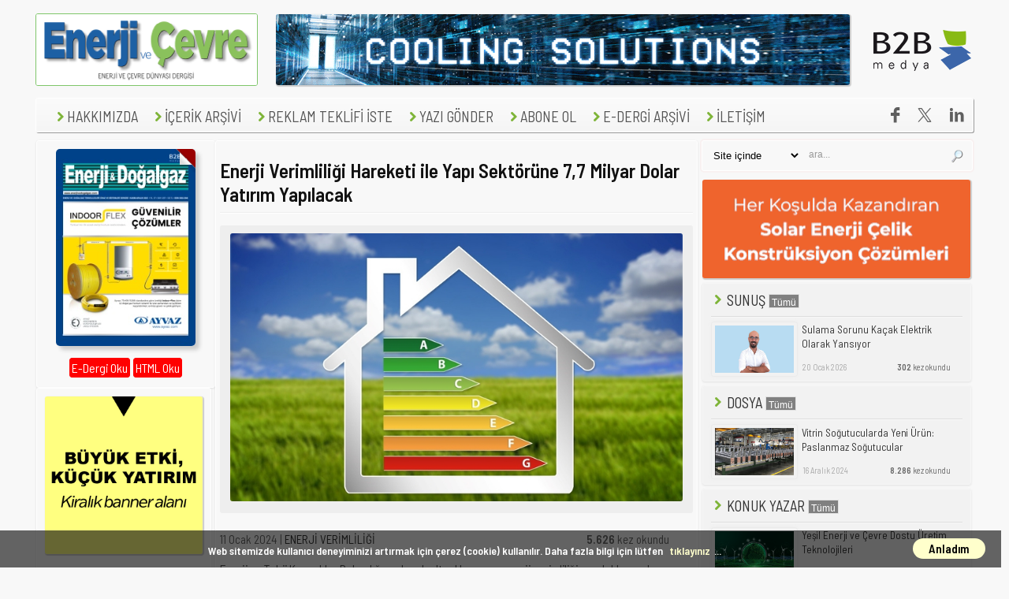

--- FILE ---
content_type: text/html; Charset=UTF-8
request_url: https://www.enerji-dunyasi.com/yayin/324/enerji-verimliligi-hareketi-ile-yapi-sektorune-7-7-milyar-dolar-yatirim-yapilacak_33122.html
body_size: 16587
content:
<!--yonlenSQL:select id from sayilar where sayi='257' and dergiid='2' and aktif=1--><!DOCTYPE HTML>

<!--Derleme: 0,141 sn -->
<html xmlns="http://www.w3.org/1999/xhtml"> 
<head> 
	<!-- GA4 -->
	<!-- Global site tag (gtag.js) - Google Analytics -->
	<script async src="https://www.googletagmanager.com/gtag/js?id=G-RT5QH8W1FR"></script>
	<script>
	  window.dataLayer = window.dataLayer || [];
	  function gtag(){dataLayer.push(arguments);}
	  gtag('js', new Date());

	  gtag('config', 'G-RT5QH8W1FR');
	</script>

	<!-- Bing Webmaster Tools -->
	<meta name="msvalidate.01" content="E6300FD5CC583456F7653037D9880208" />
	<!-- *** Google Reklamlarını Tekrar Devreye almaya çalışıyoruz... ***-->
	<script async src="https://pagead2.googlesyndication.com/pagead/js/adsbygoogle.js?client=ca-pub-9534965009549082" crossorigin="anonymous"></script>
	<!--<meta name="google-adsense-account" content="ca-pub-9534965009549082">-->
	<!--
		<script async custom-element="amp-auto-ads"
				src="https://cdn.ampproject.org/v0/amp-auto-ads-0.1.js">
		</script>
		-->
	
			<script type="application/ld+json">
			{
			  "@context": "https://schema.org",
			  "@type": "NewsArticle",
			  "headline": "Enerji Verimliliği Hareketi ile Yapı Sektörüne 7,7 Milyar Dolar Yatırım Yapılacak",
			  "description": "Enerji ve Tabii Kaynaklar Bakanlığı, gelecek altı yıl boyunca enerji verimliliğine odaklanarak yapı sektörüne 7,7 milyar dolarlık bir yatırım yapmayı planlıyor. Bakanlık, II. Ulusal Enerji Verimliliği Eylem Planı&#39;nın 2030 yılına kadar uygulanmaya başlandığını, bu gelişmeyi X sosyal medya hesabı üzerinden paylaştı.
",
			  "image": [
				"https://www.enerji-dunyasi.com/dokumanlar/324/enerji-verimliligi-hareketi-ile-yapi-sektorune-7-7-milyar-dolar-yatirim-yapilacak_165840.jpg"
			  ],
			  "datePublished": "2024-01-11T15:26:50+03:00",
			  "dateModified": "2024-01-11T15:27:03+03:00",
			  "author": {
				"@type": "Organization",
				"name": "Enerji ve Çevre Dünyası Dergisi"
			  },
			  "publisher": {
				"@type": "Organization",
				"name": "Enerji ve Çevre Dünyası Dergisi",
				"logo": {
				  "@type": "ImageObject",
				  "url": "https://www.enerji-dunyasi.com/favicons/ed/android-chrome-256x256.png"
				}
			  }
			}
			</script>
	


	<title>Enerji Verimliliği Hareketi ile Yapı Sektörüne 7,7 Milyar Dolar Yatırım Yapılacak</title>
	<meta http-equiv="Content-Type" content="text/html; charset=utf-8" />
	<meta http-equiv="content-language" content="tr-TR" />
	<base href="https://www.enerji-dunyasi.com" />
	<meta name="viewport" content="width=device-width, initial-scale=1.0">
	<!-- <meta http-equiv="refresh" content="600" />-->

	<meta property="fb:app_id" content="815476438624606" />
	<meta property="fb:page_id" content="1268471029865988" />
	<meta property="og:type" content="website" />
	<meta property="og:title" content="Enerji Verimliliği Hareketi ile Yapı Sektörüne 7,7 Milyar Dolar Yatırım Yapılacak" />
	<meta property="og:description" content="Enerji ve Tabii Kaynaklar Bakanlığı, gelecek altı yıl boyunca enerji verimliliğine odaklanarak yapı sektörüne 7,7 milyar dolarlık bir yatırım yapmayı planlıyor. Bakanlık, II. Ulusal Enerji Verimliliği Eylem Planı&#39;nın 2030 yılına kadar uygulanmaya başlandığını, bu gelişmeyi X sosyal medya hesabı üzerinden paylaştı.
" />
	<meta property="og:image" content="https://www.enerji-dunyasi.com/dokumanlar/324/enerji-verimliligi-hareketi-ile-yapi-sektorune-7-7-milyar-dolar-yatirim-yapilacak_165840.jpg" alt="Enerji Verimliliği Hareketi ile Yapı Sektörüne 7,7 Milyar Dolar Yatırım Yapılacak" title="Enerji Verimliliği Hareketi ile Yapı Sektörüne 7,7 Milyar Dolar Yatırım Yapılacak" />
	<meta property="og:image:width" content="574" />
	<meta property="og:image:height" content="340" />
	<meta property="og:url" content="https://www.enerji-dunyasi.com/yayin/324/enerji-verimliligi-hareketi-ile-yapi-sektorune-7-7-milyar-dolar-yatirim-yapilacak_33122.html" />
	<link rel="canonical" href="https://www.enerji-dunyasi.com/yayin/324/enerji-verimliligi-hareketi-ile-yapi-sektorune-7-7-milyar-dolar-yatirim-yapilacak_33122.html" />

	<!--summary_large_image-->
	<!--<meta name="twitter:creator" content="@EnerjiDunyasi" />-->

	<meta name="twitter:card" content="summary_large_image" />
	<meta name="twitter:site" content="@EnerjiDunyasi" />

	<meta name="description" content="Enerji ve Tabii Kaynaklar Bakanlığı, gelecek altı yıl boyunca enerji verimliliğine odaklanarak yapı sektörüne 7,7 milyar dolarlık bir yatırım yapmayı planlıyor. Bakanlık, II. Ulusal Enerji Verimliliği Eylem Planı&#39;nın 2030 yılına kadar uygulanmaya başlandığını, bu gelişmeyi X sosyal medya hesabı üzerinden paylaştı.
" />
	<meta name="keywords" content="Enerji Verimliliği Hareketi ile Yapı Sektörüne 7,7 Milyar Dolar Yatırım Yapılacak" />
	<meta name="google-site-verification" content="YlwrMQVpzR4WrbN67D7WGi5Bt8eVoW6nE2PBByg433c" />
	<meta name="author" content="B2B Medya, Teknik Sektör Yayıncılığı A.Ş., Teknik Yayıncılık, İsmail Ceyhan">
	<meta name="image" content="thumbnail" />
	<meta name="robots" CONTENT="index, follow">
	<link rel="alternate" type="application/rss+xml" title="RSS servisi" href="https://www.enerji-dunyasi.com/rss.xml"/>
	<!-- favicon ayarları -->
	<link href="https://www.enerji-dunyasi.com/favicons/ed/favicon.png" rel="shortcut icon" type="image/x-icon" />
	<link rel="apple-touch-icon" sizes="57x57" href="/favicons/ed/apple-touch-icon-57x57.png">
	<link rel="apple-touch-icon" sizes="60x60" href="/favicons/ed/apple-touch-icon-60x60.png">
	<link rel="apple-touch-icon" sizes="72x72" href="/favicons/ed/apple-touch-icon-72x72.png">
	<link rel="apple-touch-icon" sizes="76x76" href="/favicons/ed/apple-touch-icon-76x76.png">
	<link rel="apple-touch-icon" sizes="114x114" href="/favicons/ed/apple-touch-icon-114x114.png">
	<link rel="apple-touch-icon" sizes="120x120" href="/favicons/ed/apple-touch-icon-120x120.png">
	<link rel="apple-touch-icon" sizes="144x144" href="/favicons/ed/apple-touch-icon-144x144.png">
	<link rel="apple-touch-icon" sizes="152x152" href="/favicons/ed/apple-touch-icon-152x152.png">
	<link rel="apple-touch-icon" sizes="180x180" href="/favicons/ed/apple-touch-icon-180x180.png">
	<link rel="icon" type="image/png" href="/favicons/ed/favicon-32x32.png" sizes="32x32">
	<link rel="icon" type="image/png" href="/favicons/ed/android-chrome-192x192.png" sizes="192x192">
	<link rel="icon" type="image/png" href="/favicons/ed/favicon-16x16.png" sizes="16x16">
	<link rel="manifest" href="/favicons/ed/manifest.json">
	<meta name="msapplication-TileColor" content="#00aba9">
	<meta name="msapplication-TileImage" content="/favicons/ed/mstile-144x144.png">
	<meta name="theme-color" content="#ffffff">
	<!-- favicon ayarları buraya kadar -->

	<!-- Yandex.Metrika counter -->
	<script type="text/javascript" >
	   (function(m,e,t,r,i,k,a){m[i]=m[i]||function(){(m[i].a=m[i].a||[]).push(arguments)};
	   m[i].l=1*new Date();
	   for (var j = 0; j < document.scripts.length; j++) {if (document.scripts[j].src === r) { return; }}
	   k=e.createElement(t),a=e.getElementsByTagName(t)[0],k.async=1,k.src=r,a.parentNode.insertBefore(k,a)})
	   (window, document, "script", "https://mc.yandex.ru/metrika/tag.js", "ym");

	   ym(48323195, "init", {
			clickmap:true,
			trackLinks:true,
			accurateTrackBounce:true
	   });
	</script>
	<noscript><div><img src="https://mc.yandex.ru/watch/48323195" style="position:absolute; left:-9999px;" alt="" /></div></noscript>
	<!-- /Yandex.Metrika counter -->

	<!-- Ben robot değilim -->
	<script src='https://www.google.com/recaptcha/api.js'></script>
	<!-- Ben robot değilim -->

	<div id="fb-root"></div>
	<script>(function(d, s, id) {
	  var js, fjs = d.getElementsByTagName(s)[0];
	  if (d.getElementById(id)) return;
	  js = d.createElement(s); js.id = id;
	  js.src = 'https://connect.facebook.net/tr_TR/sdk.js#xfbml=1&version=v3.2&appId=345088339232959&autoLogAppEvents=1';
	  fjs.parentNode.insertBefore(js, fjs);
	}(document, 'script', 'facebook-jssdk'));</script>
<!-- Masaüstü Site Başlangıcı -->

	<link rel="stylesheet" type="text/css" href="https://www.enerji-dunyasi.com/acilansayfa.css" media="screen" /> 
	<link rel="stylesheet" type="text/css" href="https://www.enerji-dunyasi.com/style4.css?cssid=1.652864E-02" media="screen" /> 
	<link rel="stylesheet" type="text/css" href="https://www.enerji-dunyasi.com/lib/js/prettyPhoto.3.1.6/css/prettyPhoto.css" /> 
	<link rel="stylesheet" href="https://www.enerji-dunyasi.com/lib/fontello/animation.css">

    <script src="https://ajax.googleapis.com/ajax/libs/jquery/3.5.1/jquery.min.js"></script>

	<script type="text/javascript" src="https://www.enerji-dunyasi.com/lib/js/jquery.cycle.all-3.0.3.js"></script> 

	<script type="text/javascript" src="https://www.enerji-dunyasi.com/lib/js/jquery.easing.1.3.js?ver=3.0.4"></script> 
	<script type="text/javascript" src="https://www.enerji-dunyasi.com/lib/js/jquery.images_load.js?ver=3.0.4"></script> 
	<script type="text/javascript" src="https://www.enerji-dunyasi.com/lib/js/prettyPhoto.3.1.6/js/jquery.prettyPhoto.js?ver=3.0.4"></script> 
	<!--<script type="text/javascript" src="https://www.enerji-dunyasi.com/lib/js/custom.js?ver=3.0.4"></script> --><!-- 18.05.2020 ana menü / alt menü kullanılmayan js -->
	<script type="text/javascript" src="https://www.enerji-dunyasi.com/lib/js/external.js"></script> 
	<script type="text/javascript" src="https://ajax.googleapis.com/ajax/libs/jqueryui/1.12.1/jquery-ui.min.js"></script>
	<script type="text/javascript" src="https://www.enerji-dunyasi.com/lib/js/jquery.tabify.js"></script> 

	

	 </head> 
	<body class="home blog"> 
	<!-- Popup Banner Kodu Başlangıç Banner Alanı:27 | Banner Ebatları: 720x480px -->
	<!-- Popup Banner Kodu Bitiş -->		
					  <script type="text/javascript" src="/lib/js/jquery.subscribe-better.js"></script>
					  <link href='/lib/css/subscribe-better.css' rel='stylesheet' type='text/css'>
						<script>
							//ajax e-bülten kapat
							function ebultenkapat() {
							  var xmlhttp = new XMLHttpRequest();
							  xmlhttp.onreadystatechange = function() {
								if (this.readyState == 4 && this.status == 200) {
								  //
								}
							  };
							  xmlhttp.open("GET", "cerez-uzat.asp?kapat=evet&hangidergi=enerji", true);
							  xmlhttp.send();
							}
							// e-bültene kaydol 5 sn'den 30 sn'ye çıkardık... 29.09.2021
							// e-bültene kaydol 30 sn'den 90 sn'ye çıkardık... 09.10.2025
						  $(document).ready(function(){
						  $(".subscribe-me").subscribeBetter({
									animation: "flyInLeft",
									autoClose: false,
									delay: 90000,
									showOnce: true
								});
							});

							function EmailKontrol2() {
								var alemail = document.getElementById('email2');
								var filter = /^([a-zA-Z0-9_\.\-])+\@(([a-zA-Z0-9\-])+\.)+([a-zA-Z0-9]{2,4})+$/;
								if (!filter.test(alemail.value)) {alert('Lütfen geçerli bir e-posta adresi yazınız...'); alemail.focus; return false;}
								location.href='/yayin/e-bulten/'+alemail.value;
								}

						</script>
						<div class="subscribe-me" style="display:none;">
							<h1>E-Bültene Abone Olun!</h1>
							<a href="#close" class="sb-close-btn" onclick="console.log('kapat');ebultenkapat();">x</a>
							<p>Dergimizle ilgili e-bültenleri almak için lütfen e-posta adresinizi yazınız:</p>
							<form onsubmit="return false;">
							<input type="email" name="email2" id="email2" placeholder="E-posta adresinizi">
							<input type="submit" value="Kayıt Ol" onclick="EmailKontrol2();">
							</form>
						</div>
						
					
			<!-- Fbclid: | Referrer:https://www.enerji-dunyasi.com-->				
		
	
		<div id="header" style="margin-top:10px;"> 

			
			<div id="bottom"> 
				<div id="logo">
					<map name="logomap">
						<area shape="rect" coords="0,0,280,90" href="https://www.enerji-dunyasi.com" alt="Enerji ve Çevre Dünyası Dergisi" title="Enerji ve Çevre Dünyası Dergisi">
					</map>
					<img src="https://www.enerji-dunyasi.com/img/dergiler/enerjidunyasi-280x90px.png" alt="Enerji ve Çevre Dünyası Dergisi" class="logo" style="width:280px; height:90px; border: solid 1px #7fc66a" usemap="#logomap" />
				</div>
				<div id="top-banner">
							<!-- Banner Kodu Başlangıç Banner Alanı:1 | Banner Ebatları: 728x90px  -->

		
			<div id="header_advert">
				
						<!-- style="border: 1px dotted #cccccc" -->
						
						<a href="yonlen.asp?id=2821&url=www.friterm.com/" target="_blank" rel="external"><img src="https://www.enerji-dunyasi.com/dokumanlar/enerjidunyasi/324/friterm-728x90px-banner-datacenter-b-_2652982.gif" width="728" height="90" alt="FRİTERM" title="FRİTERM" target="_blank" style="box-shadow: 1px 1px 1px 1px #ccc; -moz-box-shadow: 1px 1px 1px 1px #ccc; -webkit-box-shadow: 1px 1px 1px 1px #ccc; -khtml-box-shadow: 1px 1px 1px 1px #ccc;" /></a>
					

			</div>
		
		<!-- Banner Kodu Bitiş Banner Alanı:1 | Banner Ebatları: 728x90px  -->
					<div id="ust-sag">
						<table border="0" cellspacing="0" cellpadding="1" width="130" height="90" align="right">
						<tr><td><a href="http://www.b2bmedya.com/" target="_blank" title="B2B Medya - Dergi | Web | Mobil"><img src="/img/dergiler/b2bmedya-130-90px-logo.png" alt="B2B Medya - Dergi | Web | Mobil" border="0"></a></td></tr>
						</table>
					</div>
				</div>
				<div id="nav" class="menu-main-nav-container">
					<ul id="menu-main-nav" class="sf-menu">
							<!-- <li class="menu-item" style="margin-left:5px;margin-top:-6px;"><a href="/"><img src="/img/home4.png" alt="Ana Sayfa"></a>-->
							<!-- <li class="menu-item"><a href="/yayin/hizmetler/" target="_blank"><img src="/img/ok4.png" alt="Hizmetler">HİZMETLER</a></li> -->
							<li class="menu-item" style="margin-left:15px;"><a href="/yayin/hakkimizda/" target="_blank"><img src="/img/ok4.png" alt="Hakkımızda">HAKKIMIZDA</a></li> 
							<li class="menu-item menu-item-type-custom"><a href="/yayin/tum-icerik/" class="abone" rel="external"><img src="/img/ok4.png" alt="İçerik Arşivi">İÇERİK ARŞİVİ</a>
								<ul class="sub-menu">
								
									<li class="menu-item"><a href="https://www.enerji-dunyasi.com/yayin/sunus/1962/" class="abone" target="_blank"><img src="/img/ok4.png" alt="SUNUŞ">SUNUŞ</a></li>
								
									<li class="menu-item"><a href="https://www.enerji-dunyasi.com/yayin/dosya/1972/" class="abone" target="_blank"><img src="/img/ok4.png" alt="DOSYA">DOSYA</a></li>
								
									<li class="menu-item"><a href="https://www.enerji-dunyasi.com/yayin/konuk-yazar/1490/" class="abone" target="_blank"><img src="/img/ok4.png" alt="KONUK YAZAR">KONUK YAZAR</a></li>
								
									<li class="menu-item"><a href="https://www.enerji-dunyasi.com/yayin/enerji-verimliligi/1973/" class="abone" target="_blank"><img src="/img/ok4.png" alt="ENERJİ VERİMLİLİĞİ">ENERJİ VERİMLİLİĞİ</a></li>
								
									<li class="menu-item"><a href="https://www.enerji-dunyasi.com/yayin/cevre/1487/" class="abone" target="_blank"><img src="/img/ok4.png" alt="ÇEVRE">ÇEVRE</a></li>
								
									<li class="menu-item"><a href="https://www.enerji-dunyasi.com/yayin/soylesi/1494/" class="abone" target="_blank"><img src="/img/ok4.png" alt="SÖYLEŞİ">SÖYLEŞİ</a></li>
								
									<li class="menu-item"><a href="https://www.enerji-dunyasi.com/yayin/teknik-makale/1480/" class="abone" target="_blank"><img src="/img/ok4.png" alt="TEKNİK MAKALE">TEKNİK MAKALE</a></li>
								
									<li class="menu-item"><a href="https://www.enerji-dunyasi.com/yayin/firma-tanitimi/1978/" class="abone" target="_blank"><img src="/img/ok4.png" alt="FİRMA TANITIMI">FİRMA TANITIMI</a></li>
								
									<li class="menu-item"><a href="https://www.enerji-dunyasi.com/yayin/urun/1970/" class="abone" target="_blank"><img src="/img/ok4.png" alt="ÜRÜN">ÜRÜN</a></li>
								
									<li class="menu-item"><a href="https://www.enerji-dunyasi.com/yayin/haberler/1438/" class="abone" target="_blank"><img src="/img/ok4.png" alt="HABERLER">HABERLER</a></li>
								
									<li class="menu-item"><a href="https://www.enerji-dunyasi.com/yayin/advertorial/2006/" class="abone" target="_blank"><img src="/img/ok4.png" alt="ADVERTORIAL">ADVERTORIAL</a></li>
								<li class="menu-item"><a href="https://www.enerji-dunyasi.com/yayin/yakit-fiyatlari/" class="abone" target="_blank"><img src="/img/ok4.png" alt="Yakıt Fiyatları">YAKIT FİYATLARI</a></li>
								
								</ul>
							</li>

							<li class="menu-item"><a href="/yayin/reklam-ver/" target="_blank"><img src="/img/ok4.png" alt="Reklam Teklifi İste">REKLAM TEKLİFİ İSTE</a></li>
							<li class="menu-item"><a href="/yayin/yazi-gonder/" target="_blank"><img src="/img/ok4.png" alt="Yazı Gönder">YAZI GÖNDER</a></li>

							<li class="menu-item menu-item-type-custom"><a href="#" class="abone" rel="external"><img src="/img/ok4.png" alt="Abone Ol">ABONE OL</a>
								<ul class="sub-menu">
									<li class="menu-item"><a href="/yayin/e-bulten/" class="abone"><img src="/img/ok4.png" alt="Abone Ol">E-BÜLTENE ABONE OL</a></li>

									<li class="menu-item"><a href="http://www.b2bmedya.com/dergi-aboneligi-subscription/" class="abone" rel="external" target="_blank"><img src="/img/ok4.png" alt="Abone Ol">DERGİYE ABONE OL</a></li>

								</ul>
							<li class="menu-item"><a href="/yayin/edergi-arsivi/" target="_blank"><img src="/img/ok4.png" alt="E-DERGİ ARŞİVİ">E-DERGİ ARŞİVİ</a></li>
							<li class="menu-item"><a href="/yayin/bize-ulasin/"><img src="/img/ok4.png">İLETİŞİM</a></li>
							<!--
							<a href="https://www.youtube.com/@b2bmedya" title="B2B Medya | YouTube Kanalı | İş Dünyasının Kanalı" target="_blank"><li style="float:right"><i class="sos-med-icon icon-youtube-play youtube-play">&#xf16a;</i></li></a>
							-->
							<a href="https://www.linkedin.com/showcase/enerji-ve-cevre-dunyasi-dergisi" title="Enerji ve Çevre Dünyası Dergisi'ni Linkedin'de Takip Edin!" target="_blank"><li style="float:right"><i class="sos-med-icon icon-linkedin linkedin">&#xe802;</i></li></a>
							
								<a href="https://twitter.com/EnerjiDunyasi" title="Enerji ve Çevre Dünyası Dergisi'ni X'de Takip Edin!" target="_blank" class="twitterx"><li style="float:right"><i class="sos-med-icon icon-twitter twitter"><img src="/lib/fontello/twitter-x.svg" width="18" height="18" style="margin-top:2px; filter: invert(23%) sepia(81%) saturate(0%) hue-rotate(170deg) brightness(110%) contrast(63%);" ></i></li></a>
								<a href="https://www.facebook.com/EnerjiDergisi" title="Enerji ve Çevre Dünyası Dergisi'ni Facebook'ta Takip Edin!" target="_blank"><li style="float:right"><i class="sos-med-icon icon-facebook facebook">&#xe800;</i></li></a>
							
					</ul>
				</div>
			</div>
		</div> 
	 
		<div id="container">
		<table border="0" cellspacing="0" cellpadding="0" style="background:#f8f8f8;margin-left:1px;width:1208px!important;"><!-- margin-left:10px; width:1185px idi 21.05.2024 -->
			<tr>
				<td id="1.sutun" valign="top">
					
					<div id="soltaraf">
						<!-- E-Dergi Başlangıç2 -->
						<style>
						.edergioku {font:12pt 'Barlow Semi Condensed', sans-serif; background:red; color:white;border:1px solid red; padding:2px;cursor:pointer; border-radius:4px;}
						.edergioku:hover {color:yellow;}
						</style>
						<div id="fpc_effect-back" align="center" title="2025 Kasım-Aralık">
							<div id="fpc_box" style="background:url('https://www.enerjivedogalgaz.com/edergi/4/257/files/assets/cover300.jpg'); background-size: 177px 246px; box-shadow: 5px 5px 5px #ccc; -moz-box-shadow: 5px 5px 5px #ccc; -webkit-box-shadow: 5px 5px 5px #ccc; -khtml-box-shadow: 5px 5px 5px #ccc; -moz-border-radius:5px; -webkit-border-radius:5px; border-radius:5px;">
								<div id="fpc_corner-box">
									<a id="fpc_page-tip" href="https://www.enerjivedogalgaz.com/edergi/index.asp?mag_id=4&sayi=257" target="_blank">
									<div id="fpc_corner-contents"><div id="fpc_corner-button">E-Dergi için tıklayın</div></div></a>
								</div>
							</div>
							&nbsp;
							
							<div style="font-size:10pt; padding-bottom:5px;" align="center">
								<a href="https://www.enerjivedogalgaz.com/edergi/index.asp?mag_id=4&sayi=257" id="edergi_linkid" class="edergioku" target="_blank">E-Dergi Oku</a>&nbsp;<a href="https://www.enerjivedogalgaz.com/site-icinde-arama/sayiid:1266/" id="htmldergi_linkid" class="edergioku" target="_blank">HTML Oku</a>
							</div>
						</div>
						<!-- E-Dergi Bitiş2 -->
					</div>
					

					<div id="soltaraf2">
						<!--reklam_gizle = False-->
								<!-- Banner Kodu Başlangıç Banner Alanı:10 | Banner Ebatları: 200x80px  -->

				<!-- Banner Kodu Başlangıç Banner Alanı:10 | Banner Ebatları: 200x80px  -->

				<!-- Banner Kodu Başlangıç Banner Alanı:10 | Banner Ebatları: 200x80px  -->

				<!-- Banner Kodu Başlangıç Banner Alanı:13 | Banner Ebatları: 200x600px  -->

				<!-- Banner Kodu Başlangıç Banner Alanı:13 | Banner Ebatları: 200x600px  -->

				<!-- Banner Kodu Başlangıç Banner Alanı:13 | Banner Ebatları: 200x600px  -->

				<!-- Banner Kodu Başlangıç Banner Alanı:14 | Banner Ebatları: 200x400px  -->

				<!-- Banner Kodu Başlangıç Banner Alanı:14 | Banner Ebatları: 200x400px  -->

				<!-- Banner Kodu Başlangıç Banner Alanı:14 | Banner Ebatları: 200x400px  -->

				<!-- Banner Kodu Başlangıç Banner Alanı:15 | Banner Ebatları: 200x500px  -->

				<!-- Banner Kodu Başlangıç Banner Alanı:15 | Banner Ebatları: 200x500px  -->

				<!-- Banner Kodu Başlangıç Banner Alanı:15 | Banner Ebatları: 200x500px  -->

				<!-- Banner Kodu Başlangıç Banner Alanı:22 | Banner Ebatları: 200x200px  -->

		

		<div id="advt_single">
			<div class="advt_single">
				
					<!-- style="border: 1px dotted #cccccc" -->
					
					<a href="yonlen.asp?id=2658&url=www.enerji-dunyasi.com/yayin/reklam-ver/" target="_blank" rel="external"><img src="https://www.enerji-dunyasi.com/dokumanlar/enerjidunyasi/324/yeni-reklam-sari-200x200px-banner2-_3919054.jpg" width="200" alt="200x200 piksel Reklam Alanı" title="200x200 piksel Reklam Alanı" target="_blank" style="box-shadow: 1px 1px 1px 1px #ccc; -moz-box-shadow: 1px 1px 1px 1px #ccc; -webkit-box-shadow: 1px 1px 1px 1px #ccc; -khtml-box-shadow: 1px 1px 1px 1px #ccc;" /></a>
				

			 </div>
		</div>
		<div style="height:6px"></div>
		<!-- Banner Kodu Bitiş Banner Alanı:22 | Banner Ebatları: 200x200px  -->
				<!-- Banner Kodu Başlangıç Banner Alanı:22 | Banner Ebatları: 200x200px  -->

				<!-- Banner Kodu Başlangıç Banner Alanı:22 | Banner Ebatları: 200x200px  -->

				<!-- Banner Kodu Başlangıç Banner Alanı:23 | Banner Ebatları: 200x300px  -->

				<!-- Banner Kodu Başlangıç Banner Alanı:23 | Banner Ebatları: 200x300px  -->

				<!-- Banner Kodu Başlangıç Banner Alanı:23 | Banner Ebatları: 200x300px  -->

		
					</div>
				</td>
				<td id="2.sutun" valign="top">
					
<script type='text/javascript' src='https://platform-api.sharethis.com/js/sharethis.js#property=642ee83eb3f3190019fac3a0&product=sop' async='async'></script>
<script type="text/javascript" src="lib/js/fancybox/jquery.fancybox.min.js"></script>
<link rel="stylesheet" type="text/css" href="lib/js/fancybox/jquery.fancybox.min.css" media="screen" />


<div id="govde"> 
	<div class="single_post"> 
		<h1><strong>Enerji Verimliliği Hareketi ile Yapı Sektörüne 7,7 Milyar Dolar Yatırım Yapılacak</strong></h1>
		

		<div class="posts post_spacer">
			<div class="main_img" style="text-align:center"><img src="https://www.enerji-dunyasi.com/dokumanlar/324/enerji-verimliligi-hareketi-ile-yapi-sektorune-7-7-milyar-dolar-yatirim-yapilacak_165840.jpg?res=0.5738795" alt="Enerji Verimliliği Hareketi ile Yapı Sektörüne 7,7 Milyar Dolar Yatırım Yapılacak" title="Enerji Verimliliği Hareketi ile Yapı Sektörüne 7,7 Milyar Dolar Yatırım Yapılacak" style="max-width:574px;" /></div>
			<div class="clearboth"></div><br>
			

			<meta name="twitter:title" content="Enerji Verimliliği Hareketi ile Yapı Sektörüne 7,7 Milyar Dolar Yatırım Yapılacak" />
			<meta name="twitter:image" content="https://www.enerji-dunyasi.com/dokumanlar/324/enerji-verimliligi-hareketi-ile-yapi-sektorune-7-7-milyar-dolar-yatirim-yapilacak_165840.jpg" />


			<table border="0" cellspacing="0" cellpadding="0" width="95%"><tr><td valign="top">11 Ocak 2024 | <a href="https://www.enerji-dunyasi.com/yayin/enerji-verimliligi/1973/" rel="category tag">ENERJİ VERİMLİLİĞİ</a><br></td><td align="right" valign="top"><strong>5.626</strong> kez okundu</td></tr></table></p>
			<p class="MsoNormal">
	<span segoe="" style="font-family:">Enerji ve Tabii Kaynaklar Bakanlığı, gelecek altı yıl boyunca enerji verimliliğine odaklanarak yapı sekt&ouml;r&uuml;ne 7,7 milyar dolarlık bir yatırım yapmayı planlıyor.&nbsp;</span><span segoe="" style="color: rgb(55, 65, 81); font-family: ">Bakanlık, II. Ulusal Enerji Verimliliği Eylem Planı&#39;nın 2030 yılına kadar uygulanmaya başlandığını, bu gelişmeyi X sosyal medya hesabı &uuml;zerinden paylaştı.</span></p>
<p class="MsoNormal">
	<span segoe="" style="font-family:">Paylaşımda, 2024-2030 d&ouml;nemini kapsayan II. Ulusal Enerji Verimliliği Eylem Planı &ccedil;er&ccedil;evesinde yapı sekt&ouml;r&uuml;n&uuml;n hedeflerini ve &ouml;ne &ccedil;ıkan yatırım detayları da yer alıyor. Buna g&ouml;re s&ouml;z konusu d&ouml;nemde toplamda 7,7 milyar dolarlık bir yatırım yapılarak, mevcut binaların rehabilitasyonu ve enerji verimliliğinin artırılması i&ccedil;in 3,2 milyar dolar harcanacak.<o:p></o:p></span></p>
<p class="MsoNormal">
	<span segoe="" style="font-family:">Ayrıca, yeni binalarda minimum enerji performans kriterlerinin y&uuml;kseltilmesi i&ccedil;in planlanan 3,2 milyar dolarlık yatırımın yanı sıra, merkezi ve b&ouml;lgesel ısıtma ve soğutma sistemlerinin kullanımını yaygınlaştırmak amacıyla 2,9 milyar dolarlık bir yatırım ger&ccedil;ekleştirilecek.<o:p></o:p></span></p>
<p class="MsoNormal">
	<span segoe="" style="font-family:">Kamu binalarında enerji verimliliğini artırmak ve enerji d&ouml;n&uuml;ş&uuml;m&uuml;n&uuml; sağlamak adına 700 milyon dolarlık bir b&uuml;t&ccedil;e ayrılacak.&nbsp;</span><span segoe="" style="color: rgb(55, 65, 81); font-family: ">Bu stratejik yatırımların sonucunda, 12,8 milyon ton eşdeğeri petrol enerji tasarrufu ve 34 milyon ton karbon emisyon azaltımı sağlanacak. Kamu binaları &ouml;zelinde ise enerji tasarrufu oranı iki katına &ccedil;ıkacak.</span></p>

			<br>&nbsp;
			
			<!-- sosyal medyada paylaş -->
			<div class="sharethis-inline-share-buttons"></div>
			<!--------------------------->

			
		</div>
		<hr><strong>İlginizi çekebilir...</strong>
				<div class="liste_haber">
					<div class="image" style="width:110px;">
						<a href="https://www.enerji-dunyasi.com/yayin/324/-enerjiyi-maliyet-kalemi-olmaktan-cikartip-stratejik-enstrumana-donusturmeliyiz-_38956.html" title="&quot;Enerjiyi Maliyet Kalemi Olmaktan Çıkartıp Stratejik Enstrümana Dönüştürmeliyiz&quot;"><img src="https://www.enerji-dunyasi.com/dokumanlar/324/-enerjiyi-maliyet-kalemi-olmaktan-cikartip-stratejik-enstrumana-donusturmeliyiz-_4833788.jpg" height="60" alt="" class="imgf fade_hover" style="opacity: 1; max-width:100px;"></a>
					</div>
					<div class="bilgi">
						<h3><a href="https://www.enerji-dunyasi.com/yayin/324/-enerjiyi-maliyet-kalemi-olmaktan-cikartip-stratejik-enstrumana-donusturmeliyiz-_38956.html" title="&quot;Enerjiyi Maliyet Kalemi Olmaktan Çıkartıp Stratejik Enstrümana Dönüştürmeliyiz&quot;">&quot;Enerjiyi Maliyet Kalemi Olmaktan Çıkartıp Stratejik Enstrümana Dönüştürmeliyiz&quot;</a></h3>
						<p>Türkiye&#39;de enerji hizmet şirketlerini temsil eden tek sivil toplum kuruluşu olarak 15&#39;inci yılını geride bırakan Enerji Verimliliği ve Yönetim...<br>
						<span style="font-size:8pt; color:darkgray">12 Ocak 2026</span>
					</div>
				</div>
		
				<div class="liste_haber">
					<div class="image" style="width:110px;">
						<a href="https://www.enerji-dunyasi.com/yayin/324/abb-synrm-motorlar-ve-degisken-hizli-suruculer_38877.html" title="ABB Synrm Motorlar ve Değişken Hızlı Sürücüler"><img src="https://www.enerji-dunyasi.com/dokumanlar/324/abb-synrm-motorlar-ve-degisken-hizli-suruculer_1048103-1.jpg" height="60" alt="" class="imgf fade_hover" style="opacity: 1; max-width:100px;"></a>
					</div>
					<div class="bilgi">
						<h3><a href="https://www.enerji-dunyasi.com/yayin/324/abb-synrm-motorlar-ve-degisken-hizli-suruculer_38877.html" title="ABB Synrm Motorlar ve Değişken Hızlı Sürücüler">ABB Synrm Motorlar ve Değişken Hızlı Sürücüler</a></h3>
						<p>Modern toplumun ihtiyaç duyduğu inanılmaz miktardaki suyun taşınması ve işlenmesi enerji yoğun bir süreçtir....<br>
						<span style="font-size:8pt; color:darkgray">26 Aralık 2025</span>
					</div>
				</div>
		
				<div class="liste_haber">
					<div class="image" style="width:110px;">
						<a href="https://www.enerji-dunyasi.com/yayin/324/wilo-ile-endustriyel-sogutmada-enerji-verimliligini-artirmak_38683.html" title="Wilo ile Endüstriyel Soğutmada Enerji Verimliliğini Artırmak"><img src="https://www.enerji-dunyasi.com/dokumanlar/324/wilo-ile-endustriyel-sogutmada-enerji-verimliligini-artirmak_3566149.jpg" height="60" alt="" class="imgf fade_hover" style="opacity: 1; max-width:100px;"></a>
					</div>
					<div class="bilgi">
						<h3><a href="https://www.enerji-dunyasi.com/yayin/324/wilo-ile-endustriyel-sogutmada-enerji-verimliligini-artirmak_38683.html" title="Wilo ile Endüstriyel Soğutmada Enerji Verimliliğini Artırmak">Wilo ile Endüstriyel Soğutmada Enerji Verimliliğini Artırmak</a></h3>
						<p>Endüstriyel tesisler, veri merkezleri, gıda işleme tesisleri ve enerji santralleri gibi büyük ölçekli işletmelerin kesintisiz ve güvenli çalışmasında,...<br>
						<span style="font-size:8pt; color:darkgray">25 Kasım 2025</span>
					</div>
				</div>
		

	</div>
	

</div>	

			</td>
			<td id="3.sutun" valign="top">
				<div id="sidebar">
				<div class="widget">
				<style>
					@keyframes blink {
										0%, 100% { box-shadow: 0 0 0 2px rgba(255, 0, 0, 0); } /* Normal */
										50% { box-shadow: 0 0 0 2px rgba(255, 0, 0, 0.8); } /* Parlayan efekt */
									}

					/* .blink-effect {animation: blink 0.8s ease-in-out 2; */ /* 0.8 saniyede 2 kez yanıp sönsün */
					.blink-effect {animation: blink 1.5s ease-in-out infinite; */ /* 1.5 saniyede 1 kez sürekli yanıp sönsün
					}
				</style>
				<script>
					function aramakontrol(){
							if(document.getElementById('aramasecenek').value=='ara'){alert('Lütfen arama seçeneğini seçiniz');return false;}
							if(document.getElementById('aramasecenek').value=='site'){return true;}
							if(document.getElementById('aramasecenek').value=='edergi'){document.getElementById('searchform').action='/edergi-icinde-arama/'; return true;}
						}
					document.addEventListener("DOMContentLoaded", function () {
						const aramasecim = document.getElementById("sform");

						aramasecim.classList.add("blink-effect");						
						//setTimeout(() => {aramasecim.classList.remove("blink-effect");}, 1000); // 1 dk sonra kaldır (animasyon süresi x tekrar sayısı)
					});
				</script>
					<div class="searchform" id="sform"> 
						<form method="post" id="searchform" action="/site-ici-arama/" style="display:inline; margin:0;  padding:0;" onsubmit="return aramakontrol();"> 
                                <div style="width:125px;float:left;">
                                    <select class="form-control" id="aramasecenek">
                                        <!--<option value="ara">Ara</option>-->
                                        <option value="site">Site içinde</option>
                                        <option value="edergi">E-Dergi arşivinde</option>
                                    </select>
                                </div>
						<input type="text" value="ara..." name="aranacak" id="s" class="s" style="width:165px;" onfocus="if (this.value == 'ara...') {this.value = '';}" onblur="if (this.value == '') {this.value = 'ara...';}" /> 
						<input type="submit" class="search_btn" id="aramasmg" value="" /></form>
					</div>
				</div>
				
				<div style="margin-left:4px;">		<!-- Banner Kodu Başlangıç Banner Alanı:11 | Banner Ebatları: 340x125px  -->

		
		<div style="width:340px;height:1px;"></div>
		<div id="sag_taraf_reklam2">
			<div class="advt_single">
				
					<!-- style="border: 1px dotted #cccccc" -->
					
					<a href="yonlen.asp?id=2763&url=tck.com.tr/" target="_blank" rel="external"><img src="https://www.enerji-dunyasi.com/dokumanlar/enerjidunyasi/324/tck-340x125px-banner-_5069770.gif" width="340" height="125" alt="TCK" title="TCK" target="_blank" style="box-shadow: 1px 1px 1px 1px #ccc; -moz-box-shadow: 1px 1px 1px 1px #ccc; -webkit-box-shadow: 1px 1px 1px 1px #ccc; -khtml-box-shadow: 1px 1px 1px 1px #ccc;" /></a>
				
				
			 </div>
		</div>
		<div style="height:6px"></div>
		<!-- Banner Kodu Bitiş Banner Alanı:11 | Banner Ebatları: 340x125px  -->
		</div>

				<!--reklam_gizle = False-->
				
				<div style="margin-left:4px;">		<!-- Banner Kodu Başlangıç Banner Alanı:4 | Banner Ebatları: 340x250px  -->

		</div>

						<!-- Banner Kodu Başlangıç Banner Alanı:12 | Banner Ebatları: 340x200px  -->

		

<!-- Derleme sag 0,500 sn -->
					<div style="margin-left:4px;"><!--id="sagtaraf"-->
						<!-- yanhaberSQL:SELECT makaleler.id, makaleler.baslik, makaleler.resim, makaleler.say, makaleler.sayiID, makaleler.tarih, makaleler.katid, makaleler.baslikSEO, kategoriler.kategori FROM makaleler INNER JOIN kategoriler ON(makaleler.katid=kategoriler.id) WHERE makaleler.id IN (4322,39106,38927,38439,37852,37601,39028,38682,35817,38956,38110,38616) AND kategoriler.aktif=1 and kategoriler.silme=0 and kategoriler.anamenu=1 and kategoriler.yeni=1 ORDER BY kategoriler.sirasi ASC-->
								<ul style="margin-top:0px; margin-bottom:5px;">							
									<li><a href="https://www.enerji-dunyasi.com/yayin/sunus/1962/" title="'SUNUŞ' kategorisi altındaki tüm içeriği listelemek için lütfen tıklayınız..." target="_blank" style="font-size:14pt;"><img src="/img/ok4.png" alt="SUNUŞ' kategorisi altındaki tüm içeriği listelemek için lütfen tıklayınız..."> SUNUŞ <input type="button" class="tumubuton" value="Tümü"></a></li>
									<div class="liste_haber_sag">
										<div class="image">
											<a href="https://www.enerji-dunyasi.com/yayin/324/sulama-sorunu-kacak-elektrik-olarak-yansiyor_39028.html" title="Sulama Sorunu Kaçak Elektrik Olarak Yansıyor" target="_blank"><img src="./dokumanlar/324/sulama-sorunu-kacak-elektrik-olarak-yansiyor_11177-1.jpg?res=0.839622" width="100" height="60" alt="Sulama Sorunu Kaçak Elektrik Olarak Yansıyor class="imgf fade_hover" style="opacity: 1;"></a>
										</div>
										<div class="bilgi">
											<h3><a href="https://www.enerji-dunyasi.com/yayin/324/sulama-sorunu-kacak-elektrik-olarak-yansiyor_39028.html" title="Sulama Sorunu Kaçak Elektrik Olarak Yansıyor" target="_blank">Sulama Sorunu Kaçak Elektrik Olarak Yansıyor</a></h3>
											<p><table border="0" style="font-size:8pt;" width="100%"><tr><td><span style="font-size:8pt; color:darkgray">20 Ocak 2026</span></td><td align="right"><strong>302</strong> kez okundu</tr></table>
										</div>
									</div>
								</ul>
									
								<ul style="margin-top:0px; margin-bottom:5px;">							
									<li><a href="https://www.enerji-dunyasi.com/yayin/dosya/1972/" title="'DOSYA' kategorisi altındaki tüm içeriği listelemek için lütfen tıklayınız..." target="_blank" style="font-size:14pt;"><img src="/img/ok4.png" alt="DOSYA' kategorisi altındaki tüm içeriği listelemek için lütfen tıklayınız..."> DOSYA <input type="button" class="tumubuton" value="Tümü"></a></li>
									<div class="liste_haber_sag">
										<div class="image">
											<a href="https://www.enerji-dunyasi.com/yayin/1217/vitrin-sogutucularda-yeni-urun-paslanmaz-sogutucular_35817.html" title="Vitrin Soğutucularda Yeni Ürün: Paslanmaz Soğutucular" target="_blank"><img src="./dokumanlar/1217/vitrin-sogutucularda-yeni-urun-paslanmaz-sogutucular_5728441.jpg?res=0.9898432" width="100" height="60" alt="Vitrin Soğutucularda Yeni Ürün: Paslanmaz Soğutucular class="imgf fade_hover" style="opacity: 1;"></a>
										</div>
										<div class="bilgi">
											<h3><a href="https://www.enerji-dunyasi.com/yayin/1217/vitrin-sogutucularda-yeni-urun-paslanmaz-sogutucular_35817.html" title="Vitrin Soğutucularda Yeni Ürün: Paslanmaz Soğutucular" target="_blank">Vitrin Soğutucularda Yeni Ürün: Paslanmaz Soğutucular</a></h3>
											<p><table border="0" style="font-size:8pt;" width="100%"><tr><td><span style="font-size:8pt; color:darkgray">16 Aralık 2024</span></td><td align="right"><strong>8.286</strong> kez okundu</tr></table>
										</div>
									</div>
								</ul>
									
											<div style="margin-left:-6px; ">		<!-- Banner Kodu Başlangıç Banner Alanı:20 | Banner Ebatları: 340x250px  -->

		</div>
										
								<ul style="margin-top:0px; margin-bottom:5px;">							
									<li><a href="https://www.enerji-dunyasi.com/yayin/konuk-yazar/1490/" title="'KONUK YAZAR' kategorisi altındaki tüm içeriği listelemek için lütfen tıklayınız..." target="_blank" style="font-size:14pt;"><img src="/img/ok4.png" alt="KONUK YAZAR' kategorisi altındaki tüm içeriği listelemek için lütfen tıklayınız..."> KONUK YAZAR <input type="button" class="tumubuton" value="Tümü"></a></li>
									<div class="liste_haber_sag">
										<div class="image">
											<a href="https://www.enerji-dunyasi.com/yayin/324/yesil-enerji-ve-cevre-dostu-uretim-teknolojileri_37852.html" title="Yeşil Enerji ve Çevre Dostu Üretim Teknolojileri" target="_blank"><img src="./dokumanlar/324/yesil-enerji-ve-cevre-dostu-uretim-teknolojileri_8146085.jpg?res=0.8843332" width="100" height="60" alt="Yeşil Enerji ve Çevre Dostu Üretim Teknolojileri class="imgf fade_hover" style="opacity: 1;"></a>
										</div>
										<div class="bilgi">
											<h3><a href="https://www.enerji-dunyasi.com/yayin/324/yesil-enerji-ve-cevre-dostu-uretim-teknolojileri_37852.html" title="Yeşil Enerji ve Çevre Dostu Üretim Teknolojileri" target="_blank">Yeşil Enerji ve Çevre Dostu Üretim Teknolojileri</a></h3>
											<p><table border="0" style="font-size:8pt;" width="100%"><tr><td><span style="font-size:8pt; color:darkgray">25 Temmuz 2025</span></td><td align="right"><strong>6.855</strong> kez okundu</tr></table>
										</div>
									</div>
								</ul>
									
								<ul style="margin-top:0px; margin-bottom:5px;">							
									<li><a href="https://www.enerji-dunyasi.com/yayin/enerji-verimliligi/1973/" title="'ENERJİ VERİMLİLİĞİ' kategorisi altındaki tüm içeriği listelemek için lütfen tıklayınız..." target="_blank" style="font-size:14pt;"><img src="/img/ok4.png" alt="ENERJİ VERİMLİLİĞİ' kategorisi altındaki tüm içeriği listelemek için lütfen tıklayınız..."> ENERJİ VERİMLİLİĞİ <input type="button" class="tumubuton" value="Tümü"></a></li>
									<div class="liste_haber_sag">
										<div class="image">
											<a href="https://www.enerji-dunyasi.com/yayin/324/-enerjiyi-maliyet-kalemi-olmaktan-cikartip-stratejik-enstrumana-donusturmeliyiz-_38956.html" title="&quot;Enerjiyi Maliyet Kalemi Olmaktan Çıkartıp Stratejik Enstrümana Dönüştürmeliyiz&quot;" target="_blank"><img src="./dokumanlar/324/-enerjiyi-maliyet-kalemi-olmaktan-cikartip-stratejik-enstrumana-donusturmeliyiz-_4833788.jpg?res=0.6029019" width="100" height="60" alt="&quot;Enerjiyi Maliyet Kalemi Olmaktan Çıkartıp Stratejik Enstrümana Dönüştürmeliyiz&quot; class="imgf fade_hover" style="opacity: 1;"></a>
										</div>
										<div class="bilgi">
											<h3><a href="https://www.enerji-dunyasi.com/yayin/324/-enerjiyi-maliyet-kalemi-olmaktan-cikartip-stratejik-enstrumana-donusturmeliyiz-_38956.html" title="&quot;Enerjiyi Maliyet Kalemi Olmaktan Çıkartıp Stratejik Enstrümana Dönüştürmeliyiz&quot;" target="_blank">&quot;Enerjiyi Maliyet Kalemi Olmaktan Çıkartıp Stratejik Enstrümana Dönüştürmeliyiz&quot;</a></h3>
											<p><table border="0" style="font-size:8pt;" width="100%"><tr><td><span style="font-size:8pt; color:darkgray">12 Ocak 2026</span></td><td align="right"><strong>468</strong> kez okundu</tr></table>
										</div>
									</div>
								</ul>
									
								<ul style="margin-top:0px; margin-bottom:5px;">							
									<li><a href="https://www.enerji-dunyasi.com/yayin/cevre/1487/" title="'ÇEVRE' kategorisi altındaki tüm içeriği listelemek için lütfen tıklayınız..." target="_blank" style="font-size:14pt;"><img src="/img/ok4.png" alt="ÇEVRE' kategorisi altındaki tüm içeriği listelemek için lütfen tıklayınız..."> ÇEVRE <input type="button" class="tumubuton" value="Tümü"></a></li>
									<div class="liste_haber_sag">
										<div class="image">
											<a href="https://www.enerji-dunyasi.com/yayin/324/karbon-ayak-izinin-dijital-takibi_38439.html" title="Karbon Ayak İzinin Dijital Takibi" target="_blank"><img src="./dokumanlar/324/karbon-ayak-izinin-dijital-takibi_5156074.jpg?res=0.92858" width="100" height="60" alt="Karbon Ayak İzinin Dijital Takibi class="imgf fade_hover" style="opacity: 1;"></a>
										</div>
										<div class="bilgi">
											<h3><a href="https://www.enerji-dunyasi.com/yayin/324/karbon-ayak-izinin-dijital-takibi_38439.html" title="Karbon Ayak İzinin Dijital Takibi" target="_blank">Karbon Ayak İzinin Dijital Takibi</a></h3>
											<p><table border="0" style="font-size:8pt;" width="100%"><tr><td><span style="font-size:8pt; color:darkgray">21 Ekim 2025</span></td><td align="right"><strong>3.020</strong> kez okundu</tr></table>
										</div>
									</div>
								</ul>
									
								<ul style="margin-top:0px; margin-bottom:5px;">							
									<li><a href="https://www.enerji-dunyasi.com/yayin/soylesi/1494/" title="'SÖYLEŞİ' kategorisi altındaki tüm içeriği listelemek için lütfen tıklayınız..." target="_blank" style="font-size:14pt;"><img src="/img/ok4.png" alt="SÖYLEŞİ' kategorisi altındaki tüm içeriği listelemek için lütfen tıklayınız..."> SÖYLEŞİ <input type="button" class="tumubuton" value="Tümü"></a></li>
									<div class="liste_haber_sag">
										<div class="image">
											<a href="https://www.enerji-dunyasi.com/yayin/324/escon-enerj-ceo-su-onur-unlu-dogru-kojenerasyon-tasarimi-maksimum-verimlilik-saglar-_37601.html" title="Escon Enerj, CEO&#39;su Onur Ünlü: &quot;Doğru Kojenerasyon Tasarımı Maksimum Verimlilik Sağlar&quot;" target="_blank"><img src="./dokumanlar/324/escon-enerj-ceo-su-onur-unlu-dogru-kojenerasyon-tasarimi-maksimum-verimlilik-saglar-_285469-1.jpg?res=0.444893" width="100" height="60" alt="Escon Enerj, CEO&#39;su Onur Ünlü: &quot;Doğru Kojenerasyon Tasarımı Maksimum Verimlilik Sağlar&quot; class="imgf fade_hover" style="opacity: 1;"></a>
										</div>
										<div class="bilgi">
											<h3><a href="https://www.enerji-dunyasi.com/yayin/324/escon-enerj-ceo-su-onur-unlu-dogru-kojenerasyon-tasarimi-maksimum-verimlilik-saglar-_37601.html" title="Escon Enerj, CEO&#39;su Onur Ünlü: &quot;Doğru Kojenerasyon Tasarımı Maksimum Verimlilik Sağlar&quot;" target="_blank">Escon Enerj, CEO&#39;su Onur Ünlü: &quot;Doğru Kojenerasyon Tasarımı Maksimum Verimlilik Sağlar&quot;</a></h3>
											<p><table border="0" style="font-size:8pt;" width="100%"><tr><td><span style="font-size:8pt; color:darkgray">19 Haziran 2025</span></td><td align="right"><strong>5.951</strong> kez okundu</tr></table>
										</div>
									</div>
								</ul>
									
								<ul style="margin-top:0px; margin-bottom:5px;">							
									<li><a href="https://www.enerji-dunyasi.com/yayin/teknik-makale/1480/" title="'TEKNİK MAKALE' kategorisi altındaki tüm içeriği listelemek için lütfen tıklayınız..." target="_blank" style="font-size:14pt;"><img src="/img/ok4.png" alt="TEKNİK MAKALE' kategorisi altındaki tüm içeriği listelemek için lütfen tıklayınız..."> TEKNİK MAKALE <input type="button" class="tumubuton" value="Tümü"></a></li>
									<div class="liste_haber_sag">
										<div class="image">
											<a href="https://www.enerji-dunyasi.com/yayin/324/modern-telefon-sogutma-sistemlerinden-atnali-nem-alma-unitelerine-buhar-odasi-ve-isi-borusu-ile-isi-yonetimi_38927.html" title="Modern Telefon Soğutma Sistemlerinden Atnalı Nem Alma Ünitelerine: Buhar Odası ve Isı Borusu ile Isı Yönetimi" target="_blank"><img src="./dokumanlar/324/modern-telefon-sogutma-sistemlerinden-atnali-nem-alma-unitelerine-buhar-odasi-ve-isi-borusu-ile-isi-yonetimi_6034492-1.jpg?res=0.6034124" width="100" height="60" alt="Modern Telefon Soğutma Sistemlerinden Atnalı Nem Alma Ünitelerine: Buhar Odası ve Isı Borusu ile Isı Yönetimi class="imgf fade_hover" style="opacity: 1;"></a>
										</div>
										<div class="bilgi">
											<h3><a href="https://www.enerji-dunyasi.com/yayin/324/modern-telefon-sogutma-sistemlerinden-atnali-nem-alma-unitelerine-buhar-odasi-ve-isi-borusu-ile-isi-yonetimi_38927.html" title="Modern Telefon Soğutma Sistemlerinden Atnalı Nem Alma Ünitelerine: Buhar Odası ve Isı Borusu ile Isı Yönetimi" target="_blank">Modern Telefon Soğutma Sistemlerinden Atnalı Nem Alma Ünitelerine: Buhar Odası ve Isı Borusu ile Isı Yönetimi</a></h3>
											<p><table border="0" style="font-size:8pt;" width="100%"><tr><td><span style="font-size:8pt; color:darkgray">7 Ocak 2026</span></td><td align="right"><strong>571</strong> kez okundu</tr></table>
										</div>
									</div>
								</ul>
									
								<ul style="margin-top:0px; margin-bottom:5px;">							
									<li><a href="https://www.enerji-dunyasi.com/yayin/firma-tanitimi/1978/" title="'FİRMA TANITIMI' kategorisi altındaki tüm içeriği listelemek için lütfen tıklayınız..." target="_blank" style="font-size:14pt;"><img src="/img/ok4.png" alt="FİRMA TANITIMI' kategorisi altındaki tüm içeriği listelemek için lütfen tıklayınız..."> FİRMA TANITIMI <input type="button" class="tumubuton" value="Tümü"></a></li>
									<div class="liste_haber_sag">
										<div class="image">
											<a href="https://www.enerji-dunyasi.com/yayin/324/enerji-kimlik-belgesi-icin-sehatek-_38110.html" title="Enerji Kimlik Belgesi için Sehatek!" target="_blank"><img src="./dokumanlar/324/enerji-kimlik-belgesi-icin-sehatek_5312019.jpg?res=0.4429786" width="100" height="60" alt="Enerji Kimlik Belgesi için Sehatek! class="imgf fade_hover" style="opacity: 1;"></a>
										</div>
										<div class="bilgi">
											<h3><a href="https://www.enerji-dunyasi.com/yayin/324/enerji-kimlik-belgesi-icin-sehatek-_38110.html" title="Enerji Kimlik Belgesi için Sehatek!" target="_blank">Enerji Kimlik Belgesi için Sehatek!</a></h3>
											<p><table border="0" style="font-size:8pt;" width="100%"><tr><td><span style="font-size:8pt; color:darkgray">5 Eylül 2025</span></td><td align="right"><strong>4.015</strong> kez okundu</tr></table>
										</div>
									</div>
								</ul>
									
								<ul style="margin-top:0px; margin-bottom:5px;">							
									<li><a href="https://www.enerji-dunyasi.com/yayin/urun/1970/" title="'ÜRÜN' kategorisi altındaki tüm içeriği listelemek için lütfen tıklayınız..." target="_blank" style="font-size:14pt;"><img src="/img/ok4.png" alt="ÜRÜN' kategorisi altındaki tüm içeriği listelemek için lütfen tıklayınız..."> ÜRÜN <input type="button" class="tumubuton" value="Tümü"></a></li>
									<div class="liste_haber_sag">
										<div class="image">
											<a href="https://www.enerji-dunyasi.com/yayin/324/mwm-yuksek-verimli-tcg-4170-v20-r-ile-guc-uretim-portfoyunu-genisletiyor_38682.html" title="MWM, Yüksek Verimli TCG 4170 V20 R ile Güç Üretim Portföyünü Genişletiyor" target="_blank"><img src="./dokumanlar/324/mwm-yuksek-verimli-tcg-4170-v20-r-ile-guc-uretim-portfoyunu-genisletiyor_8532885-1.jpg?res=0.6664066" width="100" height="60" alt="MWM, Yüksek Verimli TCG 4170 V20 R ile Güç Üretim Portföyünü Genişletiyor class="imgf fade_hover" style="opacity: 1;"></a>
										</div>
										<div class="bilgi">
											<h3><a href="https://www.enerji-dunyasi.com/yayin/324/mwm-yuksek-verimli-tcg-4170-v20-r-ile-guc-uretim-portfoyunu-genisletiyor_38682.html" title="MWM, Yüksek Verimli TCG 4170 V20 R ile Güç Üretim Portföyünü Genişletiyor" target="_blank">MWM, Yüksek Verimli TCG 4170 V20 R ile Güç Üretim Portföyünü Genişletiyor</a></h3>
											<p><table border="0" style="font-size:8pt;" width="100%"><tr><td><span style="font-size:8pt; color:darkgray">25 Kasım 2025</span></td><td align="right"><strong>1.357</strong> kez okundu</tr></table>
										</div>
									</div>
								</ul>
									
								<ul style="margin-top:0px; margin-bottom:5px;">							
									<li><a href="https://www.enerji-dunyasi.com/yayin/advertorial/2006/" title="'ADVERTORIAL' kategorisi altındaki tüm içeriği listelemek için lütfen tıklayınız..." target="_blank" style="font-size:14pt;"><img src="/img/ok4.png" alt="ADVERTORIAL' kategorisi altındaki tüm içeriği listelemek için lütfen tıklayınız..."> ADVERTORIAL <input type="button" class="tumubuton" value="Tümü"></a></li>
									<div class="liste_haber_sag">
										<div class="image">
											<a href="https://www.enerji-dunyasi.com/yayin/324/gelecegimiz-icin-hibrit-enerji-kullanimi_38616.html" title="Geleceğimiz için Hibrit Enerji Kullanımı" target="_blank"><img src="./dokumanlar/324/gelecegimiz-icin-hibrit-enerji-kullanimi_6245836.jpg?res=0.7072433" width="100" height="60" alt="Geleceğimiz için Hibrit Enerji Kullanımı class="imgf fade_hover" style="opacity: 1;"></a>
										</div>
										<div class="bilgi">
											<h3><a href="https://www.enerji-dunyasi.com/yayin/324/gelecegimiz-icin-hibrit-enerji-kullanimi_38616.html" title="Geleceğimiz için Hibrit Enerji Kullanımı" target="_blank">Geleceğimiz için Hibrit Enerji Kullanımı</a></h3>
											<p><table border="0" style="font-size:8pt;" width="100%"><tr><td><span style="font-size:8pt; color:darkgray">18 Kasım 2025</span></td><td align="right"><strong>2.070</strong> kez okundu</tr></table>
										</div>
									</div>
								</ul>
									

<!-- *** Derleme sag 0,704 sn -->

					

					</div>

				   </div>

				  </div>

				  <div class="clearboth"></div>
						
					</td>
				</tr>
				<tr>
					<td colspan="3">&nbsp;</td>
				</tr>
			</table>
		</div> <!-- container -->
	  
	<!--<form action="https://www.enerji-dunyasi.com/" method="post" name="sayiform"><fieldset><input type="hidden" name="sayiRQ" value="1217" /></fieldset></form>-->
<script>
// Cookie Compliancy BEGIN
function GetCookie(name) {
  var arg=name+"=";
  var alen=arg.length;
  var clen=document.cookie.length;
  var i=0;
  while (i<clen) {
	var j=i+alen;
	if (document.cookie.substring(i,j)==arg)
	  return "kabul";
	i=document.cookie.indexOf(" ",i)+1;
	if (i==0) break;
  }
  return null;
}
function testFirstCookie(){
	var offset = new Date().getTimezoneOffset();
	if ((offset >= -180) && (offset <= 0)) { // European time zones
		var visit=GetCookie("cerezOnayKabulEdildi");
		if (visit==null){
		   $("#cerezOnayKutusu").fadeIn(400);	// Show warning
	   } else {
			// Already accepted
	   }		
	}
}
$(document).ready(function(){
    $("#cerezButonu").click(function(){
		console.log('Anladım');
		var expire=new Date();
		expire=new Date(expire.getTime()+7776000000);
		document.cookie="cerezOnayKabulEdildi=kabul; expires="+expire+";path=/";
        $("#cerezOnayKutusu").hide(400);
    });
	testFirstCookie();
});
// Cookie Compliancy END
</script>

<div id="cerezOnayKutusu">
	<a id="cerezButonu">Anladım</a>
	<div>Web sitemizde kullanıcı deneyiminizi artırmak için çerez (cookie) kullanılır. Daha fazla bilgi için lütfen <a href="/yayin/cerez-bilgi-gizlilik-politikasi/" rel="external">tıklayınız</a>...</div>
</div>
<!-- Masaüstü Site Bitiş -->
			<!-- Derleme: 0,704 sn -->
			
			<br>
			<style>
.tagcloud01 {padding-left:4px;}
.tagcloud01 ul {margin: 0; padding: 0; list-style: none;}
.tagcloud01 ul li {display: inline-block; margin: 0 .3em .3em 0; padding: 0;}
.tagcloud01 ul li a {display: inline-block; width:76px; height: 26px;	line-height: 5px; padding: 0 .3em; border: 1px solid #ccc; border-radius: 3px; white-space: nowrap; text-overflow: ellipsis; overflow: hidden;
	color: #333; font-size: 9pt; text-decoration: none; -webkit-transition: .2s; transition: .2s;-webkit-filter: grayscale(100%); filter: grayscale(100%);}
.tagcloud01 ul li a:hover { background-color: #a3a3a3; border: 1px solid #a3a3a3; color: #fff;-webkit-filter: grayscale(0%); filter: grayscale(0%);}
}

</style>
<table border="0" width="1200" cellspacing="0" cellpadding="0" align="center">
	<tr><td align="center" valign="top">
	<div class="tagcloud01">
		<ul>		
			<li><a href="https://www.boatbuilderturkiye.com" target="_blank"><img src="/img/dergiler/17.gif" alt="Boat Builder Türkiye" title="Boat Builder Türkiye" width="76" height="26"></a></li><li><a href="https://www.cativecephe.com" target="_blank"><img src="/img/dergiler/15.gif" alt="Çatı ve Cephe Sistemleri Dergisi" title="Çatı ve Cephe Sistemleri Dergisi" width="76" height="26"></a></li><li><a href="https://www.enerjivedogalgaz.com" target="_blank"><img src="/img/dergiler/2.gif" alt="Enerji & Doğalgaz Dergisi" title="Enerji & Doğalgaz Dergisi" width="76" height="26"></a></li><li><a href="https://www.suvecevre.com" target="_blank"><img src="/img/dergiler/14.gif" alt="Su ve Çevre Teknolojileri Dergisi" title="Su ve Çevre Teknolojileri Dergisi" width="76" height="26"></a></li><li><a href="https://www.tersanedergisi.com" target="_blank"><img src="/img/dergiler/18.gif" alt="Tersane Dergisi" title="Tersane Dergisi" width="76" height="26"></a></li><li><a href="https://www.tesisat.com.tr" target="_blank"><img src="/img/dergiler/1.gif" alt="Tesisat Dergisi" title="Tesisat Dergisi" width="76" height="26"></a></li><li><a href="https://www.yalitim.net" target="_blank"><img src="/img/dergiler/13.gif" alt="Yalıtım Dergisi" title="Yalıtım Dergisi" width="76" height="26"></a></li><li><a href="https://www.yanginguvenlik.com.tr" target="_blank"><img src="/img/dergiler/10.gif" alt="Yangın ve Güvenlik" title="Yangın ve Güvenlik" width="76" height="26"></a></li><li><a href="https://www.yesilbinadergisi.com" target="_blank"><img src="/img/dergiler/16.gif" alt="YeşilBina Dergisi" title="YeşilBina Dergisi" width="76" height="26"></a></li>
			<li><a href="https://iklimlendirmekatalogu.tesisat.com.tr" target="_blank"><img src="/img/dergiler/ikl-kat.gif" alt="İklimlendirme Sektörü Kataloğu" title="İklimlendirme Sektörü Kataloğu" width="76" height="26"></a></li>
			<li><a href="https://katalog.yanginguvenlik.com.tr" target="_blank"><img src="/img/dergiler/ygs-kat.gif" alt="Yangın ve Güvenlik Sektörü Kataloğu" title="Yangın ve Güvenlik Sektörü Kataloğu" width="76" height="26"></a></li>
			<li><a href="https://katalog.yalitim.net" target="_blank"><img src="/img/dergiler/yalitimkatalogu.gif" alt="Yalıtım Sektörü Kataloğu" title="Yalıtım Sektörü Kataloğu" width="76" height="26"></a></li>
			<li><a href="https://katalog.suvecevre.com" target="_blank"><img src="/img/dergiler/suvecevrekatalogu.gif" alt="Su ve Çevre Sektörü Kataloğu" title="Su ve Çevre Sektörü Kataloğu" width="76" height="26"></a></li>
		</ul>
	</div>
	</td></tr>
</table>
			<p align="center" style="font-size:8pt;color:darkgray;height:10px;">&copy;2026 <strong>B2B Medya - Teknik Sektör Yayıncılığı A.Ş.</strong> | <!--2/1/2026 / 12:41:41 AM | --><a href="http://www.seyad.org" target="_blank">Sektörel Yayıncılar Derneği</a> üyesidir. | Çerez Bilgisi ve Gizlilik Politikamız için <a href="/yayin/cerez-bilgi-gizlilik-politikasi/">lütfen tıklayınız</a>.</p>

			
					<style>
						/* dergino:4 */
						
									/*** css ayar 3.3 ***/
									#govde {min-height:2000px!important;}
									#sagtaraf{	min-height:1298px;}
							
					</style>
				
</body> 
</html> 

<p style="font-size:0.75rem;" align="center">0,704 sn</p>

<!-- db bağlantısı kesildi -->

--- FILE ---
content_type: text/html; charset=utf-8
request_url: https://www.google.com/recaptcha/api2/aframe
body_size: -83
content:
<!DOCTYPE HTML><html><head><meta http-equiv="content-type" content="text/html; charset=UTF-8"></head><body><script nonce="WU7AJqlvdTwBqGv47K6D4Q">/** Anti-fraud and anti-abuse applications only. See google.com/recaptcha */ try{var clients={'sodar':'https://pagead2.googlesyndication.com/pagead/sodar?'};window.addEventListener("message",function(a){try{if(a.source===window.parent){var b=JSON.parse(a.data);var c=clients[b['id']];if(c){var d=document.createElement('img');d.src=c+b['params']+'&rc='+(localStorage.getItem("rc::a")?sessionStorage.getItem("rc::b"):"");window.document.body.appendChild(d);sessionStorage.setItem("rc::e",parseInt(sessionStorage.getItem("rc::e")||0)+1);localStorage.setItem("rc::h",'1769895706270');}}}catch(b){}});window.parent.postMessage("_grecaptcha_ready", "*");}catch(b){}</script></body></html>

--- FILE ---
content_type: text/css
request_url: https://www.enerji-dunyasi.com/style4.css?cssid=1.652864E-02
body_size: 11841
content:
/**/
@import url('/lib/css/reset.css');
@import url('/lib/css/superfish_rev.css');
@import url('https://fonts.googleapis.com/css?family=Roboto:400,500,700');
@import url('https://fonts.googleapis.com/css?family=Barlow+Semi+Condensed:400,600');

@font-face {
    font-family: 'OpenSansRegular';
    src: url('/fonts/OpenSans-Regular-webfont.eot');
    src: url('/fonts/OpenSans-Regular-webfont.eot?#iefix') format('embedded-opentype'),
         url('/fonts/OpenSans-Regular-webfont.woff') format('woff'),
         url('/fonts/OpenSans-Regular-webfont.ttf') format('truetype'),
         url('/fonts/OpenSans-Regular-webfont.svg#OpenSansRegular') format('svg');
    font-weight: normal;
    font-style: normal;

}


@font-face {
    font-family: 'TitilliumText25L600wt';
    src: url('/fonts/TitilliumText25L002-webfont.eot');
    src: url('/fonts/TitilliumText25L002-webfont.eot?#iefix') format('embedded-opentype'),
         url('/fonts/TitilliumText25L002-webfont.woff') format('woff'),
         url('/fonts/TitilliumText25L002-webfont.ttf') format('truetype'),
         url('/fonts/TitilliumText25L002-webfont.svg#TitilliumText25L600wt') format('svg');
    font-weight: normal;
    font-style: normal;
}

@font-face {
    font-family: 'TitilliumText25L800wt';
    src: url('/fonts/TitilliumText25L001-webfont.eot');
    src: url('/fonts/TitilliumText25L001-webfont.eot?#iefix') format('embedded-opentype'),
         url('/fonts/TitilliumText25L001-webfont.woff') format('woff'),
         url('/fonts/TitilliumText25L001-webfont.ttf') format('truetype'),
         url('/fonts/TitilliumText25L001-webfont.svg#TitilliumText25L800wt') format('svg');
    font-weight: normal;
    font-style: normal;

}

/* --- 2. Global Definitions --- */

body {
	font:15px/22px 'Barlow Semi Condensed', sans-serif;
	color:#666;
	/*background:#e8e8e8;*/
	/*background:#f8f8f8;*/
	background:#f8f8f8;
	/*background:#f4f2ee;*/
	/*background:url('images/bg-b2b-gri.gif');*/
}

.edergi {
	font:14pt 'Barlow Semi Condensed', sans-serif;
	color:#666;
}

.edergisayinolar {
	width:180px;
	font:12pt 'Barlow Semi Condensed', sans-serif;
	color:#666;
}

p {
	margin-bottom:15px;
	color:#555;
	font-size:12pt;
	line-height:22px;
}

a {
	text-decoration:none;
	color:#333;
}

a:hover {
	text-decoration:none;
}

a:focus {
	outline: none;
}

hr {
	margin:8px 0 8px 0;
	clear:both;
	height:2px;
	background:url('/assets/border.png') 0 0 repeat-x;
	border:0;
}


h1 {
	font-size:25px;
	margin-bottom:20px;
	font-weight:normal;
}

h2 {
	font-size:22px;
	margin-bottom:20px;
}

h3 {
	font-size:21px;
	margin-bottom:20px;
	font-weight:normal;
}

h3.resize {
	font-size:18px;
	margin-bottom:15px;
}

h4 {
	font-size:19px;
}

h5 {
	font-size:13px;
	text-transform:uppercase;
	font-weight:normal;
	margin-bottom:10px;
}

h6 {
	font-size:15px;
	margin-bottom:10px;
}

::selection {
    color:white;
    background:black;
}

input, textarea{
	font-family:Arial, Helvetica, sans-serif;
	border:1px solid #e0e0e0;
	padding:10px;
	font-size:12px; 
	color:#999;
}

.tumubuton{
	font-family:Arial, Helvetica, sans-serif;
	border:1px solid #e0e0e0;
	padding:3px;
	font-size:12px; 
	background: gray;
	height:18px;
	color:white;
}

pre, code {
	font: 11px/19px Consolas, "Andale Mono", Courier, "Courier New", monospace;
}

pre {
	border: 1px solid #eee;
	margin: 15px 0 20px 0;
	overflow-x: visible;
	overflow-y: hidden;
	padding: 1px;
}

blockquote {
	background:url('/assets/quote.png') 60px 0 no-repeat;
	font-size:15px!important;
	padding-left:105px;
	line-height:22px;
	text-shadow:-1px -1px #fff;
	font-style:italic;
	margin:30px 0;
	color:#222!important;
}

/*
table {
	border-top:2px solid #555;
	margin-bottom:20px;
	border-bottom:1px solid #f4f4f4;
}

table th {
	color:#666;
	text-transform:uppercase;
	font-size:12px;
	padding:10px 20px;
	vertical-align:middle;
	background:#f5f5f5;
	border-top:1px solid #fff;
}

table td {
	line-height:20px;
	padding:10px 20px;
	font-size:11px;
	border-bottom:1px solid #eee;
	border-top:1px solid #fff;
	text-align:center;
}
*/

.inner, #bottom, #container, #full_width {
	min-width:1210px;
	max-width:1210px;
	max-width:1210px;
	display:block;
	margin:0 auto;
	margin-bottom:-10px;
	/*background:green;*/
}

/* --- LISTS --- */
/* --- DROPCAPS --- */

.dropcap {
	float:left;
	font-size:46px;
	font-weight:bold;
	margin:9px 10px 2px 0;
}

/* --- HIGHTLIGHTINGS --- */

.highlight_light {
	background:#fff;
	padding:2px 5px;
}

.highlight_dark {
	background:#333;
	color:#fff;
	padding:2px 5px;
}


/* --- LOGIN FORM --- */
.logged {
	background:#f8f8f8;
	border:1px solid #fff;
	-webkit-box-shadow: 0px 1px 3px rgba(0, 0, 0, 0.1);
	-moz-box-shadow: 0px 1px 3px rgba(0, 0, 0, 0.1);
	overflow:hidden;
	padding:10px;
	position:relative;
}
a.logout {position:absolute; right:4px; top:1px; font-size:18px;}
.logged hr {margin:0 0 10px 0 !important}
ul.accountInfo {background:none !important; border:none !important; border-radius:0 !important; box-shadow:none !important}
ul.accountInfo li  {padding:5px 0 !important; background:url('/assets/border.png') repeat-x scroll left bottom transparent !important }



/* --- SEARCH FORM --- */

.searchform {
	background:#f8f8f8;
	border:1px solid #fff;
	-webkit-box-shadow: 0px 1px 3px rgba(0, 0, 0, 0.1);
	-moz-box-shadow: 0px 1px 3px rgba(0, 0, 0, 0.1);
	overflow:hidden;
	margin-left:3px;
	width:342px;
}

.searchform select {
  background: transparent;
  border: 0;
  padding: 10px;
  width: 100%;
  height: 100%;
}

.searchform select:focus {
  border: 0;
}

.searchform input {
	background:none;
	border:0;
	padding:10px;
	float:left;
}

.searchform input.search_btn {
	width:16px;
	height:16px;
	background:url('/assets/search_icon.png') 0 0 no-repeat;
	border:0;
	padding:0;
	float:right;
	margin:11px 10px 0 0;
}
.fl {float:left;}
.fr {float:right;}
.left {
	text-align:left;
}

.right {
	text-align:right;
}

/* --- 3.1 Header --- */

#header {
	position:relative;
	z-index:2;
}

	/* --- 3.1.1 Top --- */

	#top {
		width:100%;
		height:35px;
		background:url('/assets/stripe.png') repeat;
		color:#565659;
		text-shadow: 0px 1px 1px rgba(0, 0, 0, 0.7);
		font-size:11px;
		position:relative;
		z-index:2;
		border-bottom:3px solid #626364;
		border-top:1px solid #424242;
	}


		/* --- 3.1.1.1 Top Navigation --- */

		#topnav {
			float:left;
			font-style:normal;
			padding:11px 0 0 0;
		}

		#topnav a, #topnav li.current-menu-item ul a {color:#8d8888;}

		#topnav a:hover,
		#topnav li.current-menu-item a,
		#topnav li.current-menu-item ul a:hover {
			color:#bfbfbf;
		}

		#topnav ul {	}

		#topnav li {
			color:#8d8888;
			float:left;
			padding:0 10px 0 10px;
			background:url('/assets/topnav_border.gif') center right no-repeat;
		}
		.dergiSayi {margin:-3px 0 0 0}

		#topnav li a {
			font-size:12px;
		}

		#topnav ul>li:nth-child(1) {
		}

		#topnav li.current_page_item a {
			color:#bbb;
		}

		#topnav li.last {
			float:left;
			padding:0 0 0 10px;
			background:none;
		}

		#topnav ul ul {
			background:url('/assets/stripe.png') repeat;
			margin:0 0 0 0;
			padding:8px 15px 6px 15px;

			-webkit-box-shadow: 0px 1px 1px rgba(0, 0, 0, 0.7);
			-moz-box-shadow: 0px 1px 1px rgba(0, 0, 0, 0.7);
		}

		#topnav ul ul li {
			background:none;
			padding:10px 0 10px 0;
			background:url('/assets/footer_spacer.png') left bottom repeat-x;
		}

		#topnav ul ul li.first{
			border-bottom:1px solid #1f1b1b;
			border-top:none;
		}

		#topnav ul ul li:last-child{
			background:none;
		}

		#topnav ul ul ul{
			background:url('/assets/topnav_bg.gif') repeat;
			margin:-7px 0 0 15px;
			padding:8px 15px 10px 15px;
		}


		/* --- 3.1.1.2 RSS --- */

		#rss {
			float:right;
			padding:7px 10px 9px 18px;
			background:url('/assets/rss.png') no-repeat center left;
			font-size:12px;
		}

		#rss span {
			font-style:normal;
			color:#8d8888;
		}

		#rss a {
			font-style:normal;
			color:#8d8888;
			font-size:12px;
		}

		#rss a:hover {
			color:#bfbfbf;
		}



/* --- LOGO --- */

/*#solgirinti {float:left;padding-left:5px; width:5px; border:solid 0px;}*/
#logo {float:left;padding:7px 0 10px 10px; width:440px; border:solid 0px;}

/* --- mLOGO --- */

#mlogo {width:728px; border:solid 0px; margin:2px 0 0 0; background:white; text-align:center;}

.blog-title a {
	font-size:36px;
	margin-top:10px;
}

p.blog-description {
	font-size:13px;
	font-style:italic;
	color:#777;
}

/* --- HEADER ADVERT --- */

#top-banner {position:relative; width:900px; height:90px; left: 300px; top: 8px; border:solid 0px;}
#header_advert {position:absolute; left:15px; top:0px; width:728px; height:90px; background:white;}
/*img {padding:1px; background:#d8d8d8; height:60px;}*/


#ust-sag {position:absolute; left:746px; top:0px; width:155px; height:90px;}

/* --- HABER �ST� REKLAM --- */

#haber_ustu_reklam {margin:-20px 1px 1px 1px; border:solid 0px;}
#haber_ustu_reklam a {height:70px; display:block; text-align:center;}
#haber_ustu_reklam img {padding:1px; background:#d8d8d8;}

/* --- HABER ALTI REKLAM --- */

#haber_alti_reklam {margin:1px 1px 1px 1px; width:590px; height:70px; border:solid 0px;}
#haber_alti_reklam a {height:70px; display:block; text-align:center;}
#haber_alti_reklam img {padding:1px; background:#d8d8d8;}

/* --- ORTA ALT KISIM REKLAM --- */

#orta_alt_kisim_reklam {width:590px; height:70px; border:solid 0px;}
#orta_alt_kisim_reklam a {height:70px; display:block; text-align:center;}
#orta_alt_kisim_reklam img {padding:0px; background:#d8d8d8;}

#orta_alt_kisim_reklam1 {width:590px; height:70px; border:solid 0px;}
#orta_alt_kisim_reklam1 a {height:70px; display:block; text-align:center;}
#orta_alt_kisim_reklam1 img {padding:0px; background:#d8d8d8;}

#orta_alt_kisim_reklam2 {width:590px; height:70px; border:solid 0px;}
#orta_alt_kisim_reklam2 a {height:70px; display:block; text-align:center;}
#orta_alt_kisim_reklam2 img {padding:0px; background:#d8d8d8;}

#orta_alt_kisim_reklam3 {width:590px; height:70px; border:solid 0px;}
#orta_alt_kisim_reklam3 a {height:70px; display:block; text-align:center;}
#orta_alt_kisim_reklam3 img {padding:0px; background:#d8d8d8;}

/* --- mHEADER ADVERT --- */

#mheader_advert {margin:7px 10px 10px 0; width:728px; border:solid 0px; display:block;}
#mheader_advert a {height:60px; display:block;}
#mheader_advert img {padding:1px; background:#d8d8d8;}

/* --- MAIN NAVIGATION */

#nav {
	clear:both;
	height:42px;
	position:relative;
	z-index:1;
	margin:0 10px 20px 10px;
	
	border:1px solid #fff;
	
	-moz-box-shadow: 1px 1px 0px #999;
	-webkit-box-shadow: 1px 1px 0px #999;
	box-shadow: 1px 1px 0px #999;
	
	background: #fbfbfb;
	background: -moz-linear-gradient(top,#fbfbfb,#f5f5f5);
	background: -webkit-gradient(linear, left top, left bottom, from(#fbfbfb), to(#f5f5f5));
}

#nav li {}

#nav li.home { text-indent:-9999px; background:url('/assets/home_icon.png') 50% 13px no-repeat;	width:64px;}

#nav li.home a { width:20px; }

#nav li.home:hover { background-image:url('/assets/home_icon_hover.png'); }

#nav li a {
	display:block;
	float:none; /*Google Translate ekleyince floating'i none yapt�k*/
	/*float:left;*/
	padding:14px 10px 15px 6px;	/* �st men� bo�luklar� ile oynad�k*/
	color:#555555;
	text-shadow: -1px -1px #fff;
	font-family:'Barlow Semi Condensed', serif; font-size:14pt;	font-weight:normal;
	/*font-family:'Roboto', serif; font-size:14pt;	font-weight:normal;*/

	/*border:dotted 1px lightgray;*/
}

#nav li img {
	display:block;
	float:left;
	padding:1px 1px 1px 1px;	/* �st men� bo�luklar� ile oynad�k*/
}

#nav li a:hover {
	color:#111;
}

#nav li a:hover, #nav li a:active, #nav li:hover a, 
#nav li.current-menu-item {
	background:transparent url('/assets/menu_hover.png') 50% 100% no-repeat;
	
}

#nav ul ul {
	/* 18.05.2020 alt men� arkaplan g�ncellemesi
	background: #4f4f4f;	
	background: -moz-linear-gradient(top,#4f4f4f,#222);
	background: -webkit-gradient(linear, left top, left bottom, from(#4f4f4f), to(#222));
	*/

	background: #fbfbfb;
	background: -moz-linear-gradient(top,#fbfbfb,#f5f5f5);
	background: -webkit-gradient(linear, left top, left bottom, from(#fbfbfb), to(#f5f5f5));

	margin:6px 0 0 0px;
	/* 18.05.2020
	margin:0px 0 0 -1px;
	border:1px solid #222;
	border-top:1px solid #4f4f4f;
	*/

	width:250px;
}

#nav ul ul ul {
	/* 18.05.2020 alt men� arkaplan g�ncellemesi
	background: #4f4f4f;	
	background: -moz-linear-gradient(top,#4f4f4f,#222);
	background: -webkit-gradient(linear, left top, left bottom, from(#4f4f4f), to(#222));
	*/

	background: #fbfbfb;
	background: -moz-linear-gradient(top,#fbfbfb,#f5f5f5);
	background: -webkit-gradient(linear, left top, left bottom, from(#fbfbfb), to(#f5f5f5));

	margin:-1px 0 0 0;

	padding:0px 0 0 0;
}

#nav ul ul li, 
#nav ul ul li:hover a, 
#nav ul ul li:hover, 
#nav ul ul li a {
	background:none!important;
}

#nav ul ul li.first {
	border-top:none;
}

#nav ul ul li.last {
	border-bottom:none;
}

#nav ul ul li.last a {
	padding-bottom:20px;
}

#nav ul ul li a {
	padding: 8px 10px 7px 9px;
	color:#111;
	/* 18.05.2020
	color:#cfcfcf;
	text-shadow:1px 1px #222;
	*/
	font-weight: normal;
	/* font-size:11px; */ /* A��l�r men� alt men� yaz� boyutu varsay�landan gelecek */
}

#nav ul ul li a:hover {
	background:none;
	text-decoration:underline;
	/* 18.05.2020
	color:#fff;
	*/
}

/* --- THE BODY --- */

#govde, .related, #comments {
	z-index:1;
	margin-bottom:0px;

	max-width:600px;
	min-width:600px;

	min-height:1500px;
	background:#f8f8f8;
	border:1px solid #fff;
	padding:5px;
	
	-webkit-box-shadow: 0px 1px 3px rgba(0, 0, 0, 0.1);
	-moz-box-shadow: 0px 1px 3px rgba(0, 0, 0, 0.1);
	
}

/* --- SOLTARAF --- */

#soltaraf, .related, #comments  {
	margin-left:10px;
	max-width:205px; /*eski de�er 200'd� 21.05.2024 */
	min-width:205px; /*eski de�er 200'd� 21.05.2024 */

	background:#f8f8f8;
	border:1px solid #fff;
	padding:10px;

	border-radius: 3px;
	-moz-border-radius: 3px;
	-webkit-border-radius: 3px;	
	
	-webkit-box-shadow: 0px 1px 3px rgba(0, 0, 0, 0.1);
	-moz-box-shadow: 0px 1px 3px rgba(0, 0, 0, 0.1);
}

#soltaraf1{
	margin-left:10px;
	max-width:200px;
	min-width:200px;

	background:#f8f8f8;
	border:1px solid #fff;
	padding:10px;

	border-radius: 3px;
	-moz-border-radius: 3px;
	-webkit-border-radius: 3px;	
	
	-webkit-box-shadow: 0px 1px 3px rgba(0, 0, 0, 0.1);
	-moz-box-shadow: 0px 1px 3px rgba(0, 0, 0, 0.1);
}

#soltaraf2{
	margin-left:10px;
	max-width:200px;
	min-width:200px;

	min-height:1153px;

	background:#f8f8f8;
	border:1px solid #fff;
	padding:10px;

	border-radius: 3px;
	-moz-border-radius: 3px;
	-webkit-border-radius: 3px;	
	
	-webkit-box-shadow: 0px 1px 3px rgba(0, 0, 0, 0.1);
	-moz-box-shadow: 0px 1px 3px rgba(0, 0, 0, 0.1);
}

#soltaraf2x{
	margin-left:10px;
	max-width:200px;
	min-width:200px;

	min-height:1153px;

	background:#f8f8f8;
	border:1px solid #fff;
	padding:10px;

	border-radius: 3px;
	-moz-border-radius: 3px;
	-webkit-border-radius: 3px;	
	
	-webkit-box-shadow: 0px 1px 3px rgba(0, 0, 0, 0.1);
	-moz-box-shadow: 0px 1px 3px rgba(0, 0, 0, 0.1);
}

#soltaraf h4 {
	display:block; font-size:14px; font-weight:bold; color:#555; margin:0 0 15px 0; text-shadow:-1px -1px 0px #fff;}

/* --- SOLTARAF REKLAMLAR --- */

#soltaraf-reklamlar {

	margin-left:10px;

	max-width:220px;
	min-width:220px;

	border-radius: 3px;
	-moz-border-radius: 3px;
	-webkit-border-radius: 3px;	
	
	-webkit-box-shadow: 0px 1px 3px rgba(0, 0, 0, 0.1);
	-moz-box-shadow: 0px 1px 3px rgba(0, 0, 0, 0.1);
}

/* --- SA�TARAF --- */

#sagtaraf, .related, #comments  {
	float:right;
	position:absolute;
	
	margin-top:-4px;
	margin-left:1px;
	max-width:338px; /* max-width:318px; */
	min-width:338px; /* min-width:318px; */

	/*min-height:1300px;
	max-height:1300px;*/

	background:#f8f8f8;
	border:1px solid #fff;
	padding:10px;

	border-radius: 3px;
	-moz-border-radius: 3px;
	-webkit-border-radius: 3px;	
	
	-webkit-box-shadow: 0px 1px 3px rgba(0, 0, 0, 0.1);
	-moz-box-shadow: 0px 1px 3px rgba(0, 0, 0, 0.1);
}

#sagtaraf h4 {
	display:block;
	font-size:14px;
	font-weight:bold;
	color:#555;
	margin:0 0 15px 0;
	text-shadow:-1px -1px 0px #fff;
}

/* --- SA� TARAF REKLAM --- */

.sag_taraf_reklam { width:345px; height:250px; padding-bottom:5px; max-width:340px; max-height:250px;}
.sag_taraf_reklam a {height:250px; border:0px; max-width:340px; max-height:250px;}

/* --- SA� TARAF REKLAM 340x125px --- */

.sag_taraf_reklam2 { width:345px; height:125px; padding-top:5px; max-width:340px; max-height:125px;}
.sag_taraf_reklam2 a {height:125px; border:0px; max-width:340px; max-height:125px;}

@media(min-width: 345px; min-height: 250px; max-width: 340px; min-height: 250px;) {.sag_taraf_reklam {width: 340px; height: 250px;}}

.greklam340x250 {width: 340px; height: 250px;}
@media(max-height: 250px;) {.greklam340x250 {width: 340px; height: 250px;}}

.greklam574x70 {width: 574px; height: 70px;}
@media(max-width: 574px; max-height: 70px;) {.greklam574x70 {width: 574px; height: 70px;}}


/* --- SA� TARAF REKLAM 340x200px --- */

#sag_taraf_reklam3 { width:345px; height:200px; }
#sag_taraf_reklam3 a {height:200px; border:0px;}

#sagtaraf_reklam_enalt {
	display:block;
	width:345px;
	height:250px;
	margin-left:4px;
	text-align:center;
	/*border:dotted 1px darkgray;*/
}

/* Category Listing */


.liste_haber{float:left; width:600px; padding:8px 0; background:url('/assets/dotted.gif') left bottom repeat-x;}
.liste_haber h2{font-size:12pt;	text-transform:capitalize; color:#c66e2d; float:left; background:#fbfbfb; padding-right:13px;}
.liste_haber h2 a{text-decoration:none;	color:#c66e2d;}
.liste_haber .heading{background:url('/images/categories_listing_bg.png') repeat-x;	float:left;	width:100%;	margin-bottom:20px;}
.liste_haber .image{float:left;}
.liste_haber .image img{border:1px solid #ebebeb; padding:4px; float:left;}
.liste_haber .image a:hover img{border:1px solid #a3a3a3;}
.liste_haber .bilgi{width:440px; min-height:90px; float:left; margin-left:5px; margin-top:-15px;}
.liste_haber h3, .liste_haber h3 a{color:#343434; text-decoration:none;	line-height:1.4em; float:left; width:100%; font-size: 12pt; font-weight:bold;}
.liste_haber h3{ margin-bottom:9px;	width:100%;}
.liste_haber h3 a:hover{color:#2FA694;}
.liste_haber .kategori{color:#a2a2a2; float:left; width:100%; font-size:11px; margin-bottom:11px;}
.liste_haber .kategori a{color:#a2a2a2;}
.liste_haber p{font-size:11pt; color:#707070; line-height:1.6em;}
.liste_haber img{border:1px solid #EBEBEB; padding:4px; -moz-box-shadow: 0px 0px 5px #eee; -webkit-box-shadow: 0px 0px 5px #eee;}
.liste_haber a:hover img{border:1px solid #a3a3a3;}

.liste_haber_sag{float:left; width:330px; padding:5px 0;}
.liste_haber_sag h2{font-size:11pt;	text-transform:capitalize; color:#c66e2d; float:left; background:#fbfbfb; padding-right:10px;}
.liste_haber_sag h2 a{text-decoration:none;	color:#c66e2d;}
.liste_haber_sag .heading{background:url('/images/categories_listing_bg.png') repeat-x;	float:left;	width:100%;	margin-bottom:10px;}
.liste_haber_sag .image{float:left;}
.liste_haber_sag .image img{border:1px solid #ebebeb; padding:4px; float:left;}
.liste_haber_sag .image a:hover img{border:1px solid #a3a3a3;}
.liste_haber_sag .bilgi{width:190px; min-height:60px; float:left; margin-left:5px; margin-top:-12px;}
.liste_haber_sag .bilgi2{width:300px; min-height:60px; float:left; margin-left:5px; margin-top:-12px;}
/*.liste_haber_sag h3, .liste_haber_sag h3 a{color:#343434; text-decoration:none;	line-height:1.4em; float:left; width:100%; font-size: 12.5pt; font-weight:normal;}*/
.liste_haber_sag h3, .liste_haber_sag h3 a{color:#343434; text-decoration:none;	line-height:1.4em; float:left; width:100%; font-size: 10pt; font-weight:normal;}
.liste_haber_sag h3{ margin-bottom:9px;	width:100%;}
.liste_haber_sag h3 a:hover{color:#2FA694;}
.liste_haber_sag .kategori{color:#a2a2a2; float:left; width:100%; font-size:11px; margin-bottom:11px;}
.liste_haber_sag .kategori a{color:#a2a2a2;}
.liste_haber_sag p{font-size:10pt; color:#707070; line-height:1.6em;}
.liste_haber_sag img{border:1px solid #EBEBEB; padding:4px; -moz-box-shadow: 0px 0px 5px #eee; -webkit-box-shadow: 0px 0px 5px #eee;}
.liste_haber_sag a:hover img{border:1px solid #a3a3a3;}

a.cat_arrow{
	display:block;
	float:left;
	background:#1a4792 url('/images/category_arrow.png') no-repeat;
	margin-top:12px;
	width:16px;
	height:16px;
	
}

a:hover.cat_arrow{
	background:#1f1f1f url('/images/category_arrow.png') no-repeat;
}


#publish {}
#publish small{color:#ba0000;}
#publish small.active{color:green;}

/* --- FULL WIDTH --- */

#fullwidth {
	background:#f8f8f8;
	border:1px solid #fff;
	padding:15px;
	
	-webkit-box-shadow: 0px 1px 3px rgba(0, 0, 0, 0.1);
	-moz-box-shadow: 0px 1px 3px rgba(0, 0, 0, 0.1);
	
	margin:0 10px 20px 10px;
}

#govde .widget {
	display:block;
}

#govde.firmaDetay  b{border-bottom:1px dotted #AAA}


/* --- THE BODY CONTINUED --- */

#govde h4, .related h4, #comments h4, #fullwidth h4, #sidebar h4 {
	background:url('/assets/header_stripe.png') center repeat-x;
	display:block;
	font-size:14px;
	font-weight:bold;
	color:#555;
	margin:0 0 15px 0;
	/* text-transform:uppercase; */
	text-shadow:-1px -1px 0px #fff;
}
.firmalar h4, .firmalar hr {margin:10px 0 5px 0 !important}
.firmalar form {width:100% !important; background:#fff !important; float:left;}

.idetay h4 {text-transform:none !important}
.idetay h4 span a {color:#2FA694;}
.idetay h4 span a:hover {color:#666;}

#sidebar h4 {


}

#govde .widget .one_half, #govde .widget .one_third {margin-bottom:30px;}
#govde .widget .one_half.mb0, #govde .widget .one_third.mb0 {margin-bottom:0px;}

#govde .widget .one_half h3 a, #govde .widget .one_third h3 a {
	font-size:16px;
	margin-bottom:15px;
	line-height:20px;
}

#govde .widget .one_third p {line-height:18px}

.category_meta, .category_meta a, p.meta, p.meta a {
	color:#999;
	font-style:italic;
	font-size:12px;
}

p.meta a {
	color:#555;
}

p.meta a:hover {
	text-decoration:underline;
}

.category_meta, p.meta {
	margin-top:10px;
}

.category_wise_post ul {
	display:block;
	margin-top:15px;
	border-top:3px solid #eee;
}

#govde .category_wise_post ul li {
	display:block;
	padding:7px 0;
	background:url('/assets/border.png') left bottom repeat-x;
}

.category_wise_post ul li a {
	color:#111;
	font-weight:normal;
}

.category_wise_post h3 {
	margin-bottom:5px;
}	

.category_wise_post h3 a {
	color:#111;
}

#sidebar h4 {
	display:block;
	background:url('/assets/header_stripe_sidebar.png') center repeat-x;
	margin:0 0 15px 0;
}

#sidebar h4 span {
	background:#e8e8e8;
	padding:2px 15px 2px 0;
	color:#666;
}

#govde h4 span, .related h4 span, #comments h4 span, #fullwidth h4 span {
	background:#f8f8f8;
	padding:2px 15px 2px 0px;
}

/* --- FOOTER --- */

#footer {
	clear:both;
	background:#2b2b2b url('/assets/stripe.png');
	color:#8c8989;
	border-bottom:1px solid #333;
	padding:35px 0 5px 0;
	border-top:3px solid #626364;
	margin-top:30px;
}

#subfooter {
	padding:10px 0;
	background:#1a1a1a;
	border-top:1px solid #0b0b0b;
}

#subfooter p {
	font-size:11px;
	margin-bottom:0px!important;
}

#subfooter .one_half a.r{color:#666;}
#subfooter .one_half a.r:hover{color:#fac239;}

#subfooter .one_half a.t{color:#666;}
#subfooter .one_half a.t:hover{color:#2FA694;;}

#footer h4 {
	display:block;
	font-size:14px;
	font-weight:bold;
	color:#dddddd;
	margin:0 0 20px 0;
	text-transform:uppercase;
	text-shadow: 0px 1px 1px rgba(0, 0, 0, 0.7);
	background:url('/assets/footer_header.png') center repeat-x;
}

#footer h4 span {
	padding:0 10px 0 0px;
	background:url('/assets/stripe.png');
}


#footer p, #footer #twitter_update_list {
	text-shadow: 0px 1px 1px rgba(0, 0, 0, 0.7);
	font-size:13px;
	margin:0 0 25px 0;
	background:none;
	-webkit-box-shadow: none;
	-moz-box-shadow: none;
	color:#999;
}

#footer .widget {
	margin-bottom:25px;
}

#footer ul.news_list {
	background:none;
	-webkit-box-shadow: none;
	-moz-box-shadow: none;
	border:0;
	padding:0;
}

#footer #twitter_update_list li {
	padding-bottom:15px;
	border-bottom:1px solid #333;
}
	
#footer #twitter_update_list {
	margin: 0 0 20px 0;
	border:0;
}

#footer a {
	color:#bfbfbf;
	text-shadow: 0px 1px 1px rgba(0, 0, 0, 0.7);
}

#footer a:hover {
	color:#fff;
}

#footer li {
	display:block;
	padding:10px 0 12px;
	background: url('/assets/footer_spacer.png') left bottom repeat-x;
	margin:0;
}

#footer li:nth-child(1) {
	padding-top:0!important;
}

#footer li.last {
	border-bottom:none;
	padding-bottom:0;
	background:none;
}

#footer .rights h3 {
	font-size:12px;
	font-weight:normal;
	text-shadow: 0px 1px 1px rgba(0, 0, 0, 0.7);
	display:inline-block;
}

#footer ul.news_list li {
	padding-bottom:10px;
	height:80px;
}

#footer ul.news_list .rights {
	vertical-align:top;
	padding-left:75px;
}

#footer ul.news_list .rights h3 a {font-size:13px;}

#footer ul.news_list img {
	padding:3px;
	background:#333;
}

#footer ul.news_list p.comment_meta, #footer ul.news_list p.comment_meta a {
	text-shadow:none;
	font-size:11px;
	color:#555;
}


/* --- SIDEBAR --- */

#sidebar {margin-right:10px; max-width:345px; min-width:340px;}
#sidebar p {margin:0 0 15px 0;}
/*#sidebar .advt_single {display:inline-block;}*/
#sidebar .m_advt_single {display:inline-block;}
#sidebar .advt_single img {display:inline-block; vertical-align:top;}
#sidebar .m_advt_single img {display:inline-block; vertical-align:top; padding:3px; background:#d8d8d8;}
#sidebar .advt_single a:nth-child(2n+1) img {}
#sidebar .m_advt_single a:nth-child(2n+1) img {}
#sidebar .advert object {margin:0 0 0 10px}
#sidebar .advert .a_single {display:inline-block; width:190px}


/* --- SIDEBAR ADS --- */
#sidebar .advt_single {display:inline; margin-bottom:10px;}
#sidebar .m_advt_single {display:inline; margin-bottom:10px;}
#sidebar .widget {margin-bottom:10px;}

/* --- NEWS LIST ( WIDGETS ) --- */

#sidebar ul.news_list, #sidebar .video, .popular_post ul, #twitter_update_list, #sidebar ul {
	display:block;
	padding:0 10px;
	overflow:hidden;
	margin-bottom:20px;
	background:#f2f2f2;
	border:1px solid #f6f6f6;
	
	-webkit-box-shadow: 0px 1px 3px rgba(0, 0, 0, 0.1);
	-moz-box-shadow: 0px 1px 3px rgba(0, 0, 0, 0.1);
}

#sidebar .video {
	padding:10px;
	overflow:hidden;
}

#sidebar ul ul, #sidebar ul ul ul {
	display:none;
}

#sidebar ul.hr_list li {}
#sidebar ul.hr_list li { background:url('/assets/border_sidebar.png') left bottom repeat-x; padding:5px 0 !important; border-bottom:0;}
#sidebar ul.hr_list h3 {margin-bottom:0;}
#sidebar ul.hr_list li.last, #sidebar ul.hr_list li:last-child {background:none;}
#sidebar ul.hr_list li h3 a { font-size:14px; font-weight:normal; color:#111; line-height:20px; }
#sidebar ul.hr_list li h3 a:hover { color:#ba0000;}
#sidebar ul.hr_list li p{ margin-bottom:5px;}
#sidebar ul.hr_list li.sektorel { padding:5px 0 0 0 !important; min-height:30px; float:right;}

ul.news_list h3 {	margin-bottom:0;}

#sidebar ul.news_list li {min-height:66px;}

#sidebar ul.news_list li img, #sidebar ul.news_list li .rights {}

#sidebar ul.news_list li { background:url('/assets/border_sidebar.png') left bottom repeat-x; padding:10px 0 20px 0; border-bottom:0;}

#sidebar ul.news_list li.last, #sidebar ul.news_list li:last-child {background:none;}
#sidebar ul.news_list li.sektorel { padding:5px 0 0 0 !important; 	min-height:30px; float:right;}

#sidebar ul.news_list li a.widget-title, #footer ul.news_list li a.widget-title {
	float:left;
	width:66px; 
	height:66px;
	position:relative;
}

#sidebar ul.news_list li a img {
	background:#d8d8d8;
	padding:3px;

}

#sidebar ul.news_list .rights {
	padding-left:80px;
}

#sidebar ul.news_list .rights h3 {

}

#sidebar ul.news_list li h3 a {
	font-size:14px;
	font-weight:normal;
	color:#111;
	line-height:20px;
}

#sidebar ul.news_list li p.comment_meta {
	font-size:11px;
}

#twitter_update_list {
	padding-top:0;
}

#sidebar ul li {
	padding:10px 0;
	background:url('/assets/border_sidebar.png') left bottom repeat-x;
}


#sidebar ul li:last-child {
	border-bottom:none;
}

#twitter_update_list li {
	padding:10px 5px 10px 35px!important;
	border-top:1px solid #f8f8f8;
	border-bottom:1px solid #dedede;
	background:url('/assets/twitter_icon_small.png') 0 15px no-repeat!important;
}

#twitter_update_list li:nth-child(1) {
	border-top:0;
}

#twitter_update_list li span {
	display:block;
}

p.comment_meta, p.comment_meta a {
	color:#999;
	font-style:italic;
}

/* --- COLUMN SNIPPITS --- */

.one_half{ width:48%; }
.one_third{ width:30.66%; }
.two_third{ width:65.33%; }
.one_fourth{ width:22%; }
.three_fourth{ width:74%; }
.one_fifth{ width:16.8%; }
.two_fifth{ width:37.6%; }
.three_fifth{ width:58.4%; }
.four_fifth{ width:67.2%; }
.one_sixth{ width:13.33%; }
.five_sixth{ width:82.67%; }
.one_half,.one_third,.two_third,.three_fourth,.one_fourth,.one_fifth,.two_fifth,.three_fifth,.four_fifth,.one_sixth,.five_sixth{ position:relative; margin-right:4%; float:left; }
.last{ margin-right:0 !important; clear:right; }

.clearboth,.cb {
	clear:both;
}

/* FLICKR WIDGET */
.flickr_badge_image a {
	border:none!important;
	-webkit-box-shadow:none!important;
	float:left;
	width:81px;
	height:81px;
	margin:0 5px 5px 0;
}

.flickr_badge_image a img {
	border:3px solid #333;
}

/* SUBFOOTER NAVI */
ul.footer_nav {
	float:right;
	margin-top:2px;
}	

ul.footer_nav li {
	float:left;
	padding:0 10px;
	line-height:12px;
	border-left:1px solid #222;
}

ul.footer_nav li:nth-child(1) {
	border-left:0px;
}

ul.footer_nav li a {
	text-transform:uppercase;
	font-size:12px;
	color:#aaa;
}

ul.footer_nav li a:hover {
	color:#fff;
}

ul.footer_nav ul, ul.footer_nav ul ul {
	display:none;
}


/* POSTS */
.posts {
	clear:both;
	float:left;
	width:100%;
	padding:10px 0;
}

.main_img {
	background:#eee;
	padding:10px;
	/*min-height:240px;*/
}

.main_img img {text-align:center;}

.margins_fix {
	margin:0 10px;
}

.borders {background:url('/assets/border.png') left bottom repeat-x; width:720px; float:left; height:5px;}
.posts_small {
	background:url('/assets/border.png') left bottom repeat-x;
	min-height:210px;
	padding:15px 0;
}

.posts_small img {
	padding:5px;
	background:#eee;
	float:left;
	position:relative;
}

.makale_icerik { padding-left:320px;}
.makale_icerik h2 {margin-top:5px;font-weight:normal;margin-bottom:0;}
.makale_icerik h2 a { font-size:18px; line-height:24px;}

.first_small {padding-top:0;}

.posts h2 {
	font-size:18px;
	line-height:24px;
	margin-top:5px;
	color:#111;
}

p.tags {
	color:#999;
	font-style:italic;
	font-size:11px;
	margin-top:10px;
}

p.tags a {
	color:#555;
}




/* RELATED BOX */
.related {
	padding-bottom:10px;
}

.related .one_fourth {
	margin-bottom:20px;
}

.related img {
	padding:3px;
	background:#eee;
}

.single_post h1, .singlePage h1 {
	font-size:25px;
	line-height:30px;
	padding-bottom:10px;
	margin-bottom:5px;
	color:#111;
	background:url('/assets/border.png') left bottom repeat-x;
}

/* BREADCRUMB */

.breadcrumb {
	margin:0 10px 0 10px;
	color:#999;
	font-size:12px;
	position:relative;
	top:-10px;
	padding:0 10px;
}

.breadcrumb a {
	color:#888;
	font-size:12px;
}



.zoom {
	background:url('/assets/zoom.png') 50% 50% no-repeat;float:center;
}

img.alignleft {
	float:left;
	margin:0 15px 15px 0;
}

img.alignright {
	float:right;
	margin:0 0 15px 15px;
}

/* --- ABOUT THE AUTHOR --- */

#about_the_author {
	margin-bottom:15px;
}

#about_the_author img {
	float:left;
	margin:0 20px 20px 0;
	width:80px;
	height:80px;
	border:0;
}

#about_the_author strong {
	font-size:16px;
	font-weight:normal;
	margin-bottom:15px!important;
	color:#222;
}

#about_the_author p.padding {
	margin-top:10px;
}

/* --- COMMENTS --- */



ol.commentlist {
	list-style-type:none;
	list-style:none;
	margin-bottom:30px;
}

ol.commentlist li {
	margin-left:0; 
	list-style:none;
	clear:both;
}

.commentContainer {
	display:block;
	margin-bottom:15px;
}

img.avatar {
	width:60px;
	height:60px;
	border:3px solid #eee;
	margin:0 0 0px 0px;
}

.comtext {padding-left:85px; min-height:80px; font-size:13px;}
.comtext2 {padding-left:0; min-height:80px; font-size:13px;}

.comtext .stylings, .comtext2 .stylings { background:#fafafa; border:1px solid #eee; padding:15px; min-height:80px;}

.comm-reply {
	display:block;
	width:100%;
	text-align:right;
}

.comm-reply a {
	font-size:10px;
	text-decoration:underline;
	color:#555;
}

.comimg {
	float:left;
	width:90px;
	height:90px;
	position:relative;
	padding-top:1px;
}

.comtext p {font-size:13px; }
.comtext p.desc { font-style:normal; margin-bottom:7px; }
.comtext p.desc strong { font-weight:normal; font-size:15px; color:#555; }

.commentlist li ul.children li{ clear:both; padding-left:20px;}		
.commentlist li ul li {  }

a.comment-reply-link {
	font-size:10px;
	color:#777;
	text-transform:lowercase;
	text-align:center;
	display:block;
	width:70px;
}

p.authorcomment {
	margin-bottom:5px;
}

.name_f {
}

.name_f small {
	font-size:10px;
	color:#999;
}

.right {
	float:right;
}

.right a {
	font-size:9px;
	text-transform:lowercase;
	color:#999;
}



/* RESPOND */
#respond input, #respond textarea, #respond select {
	padding:8px 12px;
	background:#eee;
	color:#888;
	
	border-width:1px;
	border-style:solid;
	border-color:#d9d9d9 #eaeaea white;
	
	font-size:12px;
	margin-right:10px;
}

#respond input {width:280px;
}

#respond input.buton {
	width:90px;
	border-color:#fff #eaeaea #d9d9d9;
}

#respond textarea {
	width:500px;
	height:160px;
}

#respond label {
	text-transform:uppercase;
	color:#777;
	font-size:11px;
	float:left;
	width:150px;
}

.req {
	font-size:14px;
	margin-left:2px;
}

img.comment_left {
	display:none;
}

ul.news_list p.meta {
	margin-bottom:0px!important;
}

.content_index img {
	float:left;
	margin:0 15px 15px 0;
	padding:3px;
	background:#eee;
}

.content_index hr {
	margin-bottom:10px;
}

.content_index .postcontent {
	padding-top:5px;
}

.preloader { background:url('/assets/loader1.gif') center center no-repeat; }

.req, #fullwidth h4 span, .highlight_light, #govde h4 span, #sidebar ul.news_list li h3 a:hover, a:hover, h3 a:hover, .category_wise_post ul li a:hover, .related h4 span, #comments h4 span {color:#2FA694;}
		
	.searchform, #nav, #govde, .related, #fullwidth, 
	#sidebar .advt_single img, #sidebar ul.news_list, .m_advt_single img,
	#sidebar .video, .popular_post ul, #twitter_update_list, 
	#sidebar ul, #sidebar ul.news_list li a img, .posts img,
	.related img, .stylings, img.avatar, 
	#respond input, #respond textarea, #comments, .main_img, img {
		border-radius: 3px;
		-moz-border-radius: 3px;
		-webkit-border-radius: 3px;	
	}
	#topnav ul ul, #topnav ul ul ul, #nav ul ul, #nav ul ul ul {
		-moz-border-radius-bottomleft:3px;
		-moz-border-radius-bottomright:3px;
		-webkit-border-bottom-left-radius:3px;
		-webkit-border-bottom-right-radius:3px;
	}
	
	.formHt {color:#ba0000;}
	.formTm {color:green; padding:20px 0 0 0}
	.wid10 {width:10%}
	.wid20 {width:20%}
	.wid30 {width:30%}
	.wid40 {width:40%}
	.wid50 {width:50%}
	.wid60 {width:60%}
	.wid70 {width:70%}
	.wid80 {width:80%}
	.wid90 {width:90%}
	.wid100 {width:100%}
	.reqok {color:#21AC00 !important}
	.reqok2 {color:#1041B3 !important}
	.reqok3 {color:#1E7C66 !important; font-size:11px;}
	.reqok3:hover{color:#ba0000 !important;}
	
	.strong {font-weight:bold;}
	
	.Field { float: right;margin: 5px 0 0;width: 250px; font-size:11px; color:#ba0000;}
	
	.loginbox
{
    background:#fefefe;
    border: 1px solid #ccc;
	border-top:1px;
    -webkit-border-radius:5px;
    -moz-border-radius:5px;
    border-radius:5px;
    -moz-box-shadow:rgba(0,0,0,0.15) 0 0 1px;
    -webkit-box-shadow:rgba(0,0,0,0.15) 0 0 1px;
    box-shadow:rgba(0,0,0,0.15) 0 0 1px;
    color:#444;
    font:normal 12px/14px Arial, Helvetica, Sans-serif;
    margin:0 auto 30px;
	overflow:hidden;
}
.loginbox.giris
{
	height:240px;
}
.kutuic
{
    background:#fefefe;
    border-top:1px solid #dde0e8;
    border-bottom:1px solid #dde0e8;
    padding:10px;
}

.loginbox footer
{
    background:#f8f8f8;
    border-top:1px solid #fff;
    padding:12px 26px 12px 15px;
    overflow:hidden;
	height:32px;
}
.loginbox label
{
    display:block;
    font:14px/22px Arial, Helvetica, Sans-serif;
    margin:10px 0 0 6px;
}
.loginbox footer label{
	float:left;
	margin:4px 0 0;
}
.loginbox footer input[type=checkbox]{
	vertical-align:sub;
	*vertical-align:middle;
	margin-right:10px;
}
.loginbox input[type=text],
.loginbox input[type=password],
.textalan,
.kaptankutu
{
    border:6px solid #F7F9FA;
    -webkit-border-radius:3px;
    -moz-border-radius:3px;
    border-radius:3px;
    -moz-box-shadow:2px 3px 3px rgba(0, 0, 0, 0.06) inset, 0 0 1px #95a2a7 inset;
    -webkit-box-shadow:2px 3px 3px rgba(0, 0, 0, 0.06) inset, 0 0 1px #95a2a7 inset;
    box-shadow:2px 3px 3px rgba(0, 0, 0, 0.06) inset, 0 0 1px #95a2a7 inset;
    margin:3px 0 4px;
    padding:8px 6px;
    width:300px;
    display:block;
}
.loginbox input[type=text]:focus,
.loginbox input[type=password]:focus,
.textalan:focus,
.kaptankutu:focus
{
    border:6px solid #f0f7fc;
    -moz-box-shadow:2px 3px 3px rgba(0, 0, 0, 0.04) inset, 0 0 1px #0d6db6 inset;
    -webkit-box-shadow:2px 3px 3px rgba(0, 0, 0, 0.04) inset, 0 0 1px #0d6db6 inset;
    box-shadow:2px 3px 3px rgba(0, 0, 0, 0.04) inset, 0 0 1px #0d6db6 inset;
	color:#333;
}
.kaptankutu
{
    width:294px;
}
.kaptankutu.kucuk
{
    padding:3px 2px 3px 6px;
    width:100px;
    border-width:3px !important;
}
.textalan.kucuk
{
    padding:3px 6px;
    width:200px;
    border-width:3px !important;
}

.link{padding:0 6px 0 0; font-size:11px; float:right;}
.loginbox a{color:#999;}
.loginbox a:hover, .loginbox a:focus{text-decoration:underline;}
.loginbox a:active{color:#f84747;}
.butongiris
{
    -moz-border-radius:2px;
    -webkit-border-radius:2px;
    border-radius:15px;
    background:#a1d8f0;
    background:-moz-linear-gradient(top, #badff3, #7acbed);
    background:-webkit-gradient(linear, left top, left bottom, from(#badff3), to(#7acbed));
	-ms-filter: "progid:DXImageTransform.Microsoft.gradient(startColorStr='#badff3', EndColorStr='#7acbed')";
    border:1px solid #7db0cc !important;
    cursor: pointer;
    padding:11px 16px;
    font:bold 11px/14px Verdana, Tahomma, Geneva;
    text-shadow:rgba(0,0,0,0.2) 0 1px 0px; 
    color:#fff;
    -moz-box-shadow:inset rgba(255,255,255,0.6) 0 1px 1px, rgba(0,0,0,0.1) 0 1px 1px;
    -webkit-box-shadow:inset rgba(255,255,255,0.6) 0 1px 1px, rgba(0,0,0,0.1) 0 1px 1px;
    box-shadow:inset rgba(255,255,255,0.6) 0 1px 1px, rgba(0,0,0,0.1) 0 1px 1px;
    margin-left:12px;
    float:right;
	padding:7px 21px;
}

.butongiris:hover,
.butongiris:focus,
.butongiris:active{
    background:#a1d8f0;
    background:-moz-linear-gradient(top, #7acbed, #badff3);
    background:-webkit-gradient(linear, left top, left bottom, from(#7acbed), to(#badff3));
	-ms-filter: "progid:DXImageTransform.Microsoft.gradient(startColorStr='#7acbed', EndColorStr='#badff3')";
}
.butongiris:active{text-shadow:rgba(0,0,0,0.3) 0 -1px 0px; }
input#checkbox {border:0 !important}

.mt10 {margin:10px 0 0 0}

/* �r�n */

#container {
	width:100%;
	margin:0 auto;
	position:relative;
	z-index:0;
}

#container > .yenibanner {
	position:absolute;
	/*float:right;*/
	left:1020px;
	width:160px;
	height:600px;
}

#m_container {
	width:100%;
	margin:0 auto;
	position:relative;
	z-index:0;
}

#products_main {
	width:720px;
	height:282px;
	position:relative;
}

/*
	Slideshow
*/

#products {
	margin-left:26px;
}

/*
	Slides container
	Important:
	Set the width of your slides container
	Set to display none, prevents content flash
*/

#products .slides_container {
	width:366px;
	overflow:hidden;
	float:left;
	position:relative;
	border:1px solid #dfdfdf;
	display:none;
}

/*
	Each slide
	Important:
	Set the width of your slides
	If height not specified height will be set by the slide content
	Set to display block
*/

.slides_container a {
	width:366px;
	height:274px;
	display:block;
}

/*
	Next/prev buttons
*/

#products .next,#products .prev {
	position:absolute;
	top:127px;
	left:0;
	width:21px;
	height:0;
	padding-top:21px;
	overflow:hidden;
	display:block;
	z-index:101;
}

#products .prev {
	background:url('/img/arrow-prev.png');
}

#products .next {
	left:398px;
	background:url('/img/arrow-next.png');
}

/* �r�nler */
ul.urunler {}
ul.urunler li{float:left; margin:0 5px 0}

.posrel {position:relative;}
.posabs {position:absolute;}
.fGundem {position:absolute; left:500px; top:2px; background:url('/img/sCerceve.png') no-repeat; height:310px; width:220px; overflow:hidden; padding:15px 0 0 0}
.gundemDen {}
.gundemDen ul{width:212px;}
.gundemDen ul li{margin:0 0 5px 8px !important; padding-left:15px !important; height:auto !important; overflow:hidden}
.gundemDen h2{margin-bottom:0 !important}
.gundemDen h2 a{line-height:14px !important; font-size:10px !important;}

.gundemDen hr {
	margin:2px 0 2px 9px;
	clear:both;
	height:2px;
	background:url('/assets/border.png') 0 0 repeat-x;
	border:0;
	width:203px;
}

.cerceveManset {width:546px; height:350px; background:url('/img/frame.png') no-repeat; position:absolute; left:-46px; top:0; overflow:hidden}

.cerceve {margin:9px 0 0 56px}

	.ghRib {width:105px; height:106px; background:url('/img/guncel-haberler.png') no-repeat; position:absolute; left:40px; top:-7px; z-index:9999}
	.dpn {display:none}
	.h400{height:350px;}
	.bgn{background:none !important}
	#slider1 {overflow:hidden;}
	#slider1  li{background:none !important; padding:0 !important}
	#slider1  li .left img{width:462px; height:222px;}
	.bx-window{width: 462px !important}
	.thumbs {margin:25px 0 0 45px}
	.thumbs img{width:63px; height:63px;}
	.thumbs  a{margin:0 3px 0 0;}
	.thumbs  a.pager-active{border-bottom:1px solid #ba0000;}
	.bandView {background:url('/img/transpBlacky.png') repeat; width:462px; position:absolute; bottom:0; left:0}
	.bandView .titleView {padding:4px;}
	.bandView .titleView a{color:#d9d9d9}
	.bandView .titleView a:hover{color:#999}
	
	.altm {}
	.altm li {margin-left:-6px; margin-right:-6px}
	
	.docFiles {margin:0 0 15px 0}
	.docFiles a img{margin:0 3px 0 0}
	.mt15 {margin-top:15px;}

/** Accordion **/
.accordionButton {cursor:pointer}
.accordionButton.on li{color:#2FA694; background:	url('/assets/arrow.png') no-repeat scroll 0 8px transparent}


/** Social widget **/
    .social-box { margin-bottom:10px; overflow:hidden; }
    .social-box img { float:left; }
    .social-box-text {
    position:relative;
    float:right;
    padding:4px 10px 6px 10px;
    width:212px; 
    background:#FFF;
    border:1px solid #d2d2d2;
    -webkit-box-shadow: 0px 1px 4px rgba(0, 0, 0, 0.1);
    -moz-box-shadow: 0px 1px 4px rgba(0, 0, 0, 0.1);
    box-shadow: 0px 1px 4px rgba(0, 0, 0, 0.1);
    -webkit-border-radius: 6px;
    -moz-border-radius: 6px;
    border-radius: 6px; }
    .social-box-descrip { font-family:'PTSansNarrowRegular'; font-size:16px; color:#777; display:block; margin-bottom:1px; }
    .social-box-count { color:#999; font-size:11px; }
    .social-arrow { background:url('/img/social-arrow.png') no-repeat; position:absolute; left:-8px; top:17px; height:12px; width:8px; display:block; }
	

#menu {
  width: 960px;
  height: 50px;
  background: #e9e9e9;
  clear: both;
  position:relative;
}

.line {
  width: 960px;
  height: 1px;
  margin: 40px 0;
  background: #ddd;
  overflow: hidden;
}

/* DIV MENU DEMO LIST STYLE */

#menu ul {
  margin: 0;
  padding: 0;
  list-style: none;
}

#menu ul li {
  display: inline;
}

#menu ul li a {
  float: left;
  display: block;
  font: bold 1.1em arial,verdana,tahoma,sans-serif;
  line-height: 50px;
  color: #888;
  text-decoration: none;
  margin: 0;
  padding: 0 30px;
}

#menu ul li a:hover, #menu ul li a.active  {
  color: #aaa;
  text-decoration: none;
  background: #333;
}

	
/* HIDDEN DIV PANEL STYLE */

#hidden-div {
  position: absolute;
  width: 900px;
  height: 240px;
  margin: -1px 0 0 0;
  padding: 30px;
  background: #333;
  display: none;
  z-index: 99999;
}

/* HIDDEN DIV PANEL - CONTENT INSIDE */

#hidden-div-left {
  float: left;
  width: 450px;
  height: 300px;
}

#hidden-div-right {
  float: right;
  width: 450px;
  height: 300px;
}

#hidden-div-right ul {
  margin: 10px 0 0 0;
  padding: 20px;
  list-style: none;
  background: #191919;
  overflow: hidden;
}

#hidden-div-right ul li a {
  display: block;
  font-size: 1.0em;
  line-height: 1.0em;
  color: #fff;
  text-decoration: none;
  margin: 0;
  padding: 11px 0;
}

#hidden-div-right ul li a:hover {
  color: #aaa;
  text-decoration: none;
}

ul.pagination
{
	margin:10px 0 0 0;
	padding:0px;
	height:100%;
	overflow:hidden;
	font:12px 'Tahoma';
	list-style-type:none;	
}

ul.pagination li
{
	float:left;
	margin:0px;
	padding:0px;
	margin-left:5px;
}

ul.pagination li:first-child
{
	margin-left:0px;
}

ul.pagination li a
{
	color:black;
	display:block;
	text-decoration:none;
	padding:7px 10px 7px 10px;
}

ul.pagination li a img
{
	border:none;
}
	
	/*****************************************************************/
	/* C																				  */
	/*****************************************************************/

	ul.paginationC li a
	{
		color:#707070;
		background:#FFFFFF;
		border-radius:3px;	
		-moz-border-radius:3px;
		-webkit-border-radius:3px;
		border:solid 1px #DCDCDC;
		padding:6px 9px 6px 9px;
	}
	
	ul.paginationC li
	{
		padding-bottom:1px;
	}
	
	ul.paginationC li a:hover,
	ul.paginationC li a.current
	{	
		color:#FFFFFF;
		box-shadow:0px 1px #EDEDED;
		-moz-box-shadow:0px 1px #EDEDED;
		-webkit-box-shadow:0px 1px #EDEDED;
	}

	/*****************************************************************/
	/* 02																				  */
	/*****************************************************************/
	
	ul.paginationC02 li a:hover,
	ul.paginationC02 li a.current
	{
		text-shadow:0px 1px #388DBE;
		border-color:#3390CA;
		background:#58B0E7;
		background:-moz-linear-gradient(top,#1072B7 1px,#67B7F1 1px,#1072B7);
		background:-webkit-gradient(linear,0 0,0 100%,color-stop(0.02,#1072B7),color-stop(0.02,#67B7F1),color-stop(1,#1072B7));
	}
.clearfix:after {
    content: "";
    display: table;
    clear: both;
}

/*** 05.02.2020'de eklenenler ***/
.manset-alti-haberler:after{clear:both}
.manset-alti-haberler:after,.manset-alti-haberler:before{display:table;content:" "}
.manset-alti-haberler{margin-left: 0px; margin-top: 10px;}

.colx{margin-bottom:20px;padding:0 5px;float:left}
.colx-1{width:100%;}
.colx-2{width:50%}
.colx-3{width:33.3333%}
.colx-3-2{width:66.66667%}
.colx-4{width:25%}

.itemx .h-elm,.itemx-media{width:100%;display:block}
.itemx-media{margin-bottom:10px}
.itemx-media,.col:last-child .itemx-media{margin-top:-5px}
.itemx:hover .h-elm,.itemx:hover {transition:all .3s ease}
.itemx .h-elm{padding:0 10px 10px;overflow:hidden;height:65px;margin-bottom:10px; margin-top:-5px;}

.h-elm{text-overflow:ellipsis;text-align:left;display:block;width:100%;padding:0 15px;height:auto;margin-bottom:15px;font-size:12pt;font-weight:bold;}

.cardx,.my-wrapx{position:relative}
.cardx{box-shadow:0 1px 1px rgba(173,168,168,.1);border:1px solid rgba(0,0,0,.1);background-color:#fff;display:block;border-bottom:inset 2px rgba(80,80,80,.2)}

.category-namex{display:block;color:#fff;position:absolute}
.category-namex{text-transform:uppercase;padding:5px;font-size:13px;font-weight:400;line-height:13px;opacity:0}
.category-namex,.category-typex{text-align:center;top:5px;z-index:2;transition:all .3s ease}
.category-namex.haber {background:#2FA694}
.itemx:hover .category-namex{opacity:1;transition:all .3s ease}
.tarih-okunma-sayisi {font-size:8pt; margin-left:15px; color:black;}

.h-elm, .colx-2,::after,::before{box-sizing:border-box}

/*** fontello ba�lang�� ***/
@font-face {
  font-family: 'fontello';
  src: url('/lib/fontello/fontello.eot?53094616');
  src: url('/lib/fontello/fontello.eot?53094616#iefix') format('embedded-opentype'),
	   url('/lib/fontello/fontello.woff?53094616') format('woff'),
	   url('/lib/fontello/fontello.ttf?53094616') format('truetype'),
	   url('/lib/fontello/fontello.svg?53094616#fontello') format('svg');
  font-weight: normal;
  font-style: normal;
}
 
 
.sos-med-icon
{
  font-family: "fontello"; font-style: normal; font-weight: normal; speak: never;     
  display: inline-block; text-decoration: inherit; width: 1em; margin-right: .2em; text-align: center;
  /* opacity: .8; */
 
  /* For safety - reset parent styles, that can break glyph codes*/
  font-variant: normal; text-transform: none; color: #5f5f5f;
 
  /* fix buttons height, for twitter bootstrap */
  font-size:24px; line-height: 24px; padding:3px; cursor:pointer;
 
  /* Animation center compensation - margins should be symmetric */
  /* remove if not needed */
  margin-left: .2em; margin-top: 6px;
 
  /* You can be more comfortable with increased icons size */
  /* font-size: 120%; */
 
  /* Font smoothing. That was taken from TWBS */
  -webkit-font-smoothing: antialiased;
  -moz-osx-font-smoothing: grayscale;
 
  /* Uncomment for 3D effect */
  /* text-shadow: 1px 1px 1px rgba(127, 127, 127, 0.3); */
}

.alt-link-icon
{
  font-family: "fontello"; font-style: normal; font-weight: normal; speak: never;     
  display: inline-block; text-decoration: inherit;
  font-variant: normal; text-transform: none;		
  font-size:15px; color:white; padding:1px; margin-right:2px;
  -webkit-font-smoothing: antialiased;
  -moz-osx-font-smoothing: grayscale;
}

.facebook:hover{ background:#4267B2; color:white; -webkit-transition: all 0.3s ease-out; transition: all 0.3s ease-out;}
/*.twitter:hover{ background:#1DA1F2; color:white; -webkit-transition: all 0.3s ease-out; transition: all 0.3s ease-out;}*/
.twitter:hover{ background:#000000; color:white; -webkit-transition: all 0.3s ease-out; transition: all 0.3s ease-out;}
.linkedin:hover{ background:#0e76a8; color:white; -webkit-transition: all 0.3s ease-out; transition: all 0.3s ease-out;}
.youtube-play:hover{ color:#ff0000; -webkit-transition: all 0.3s ease-out; transition: all 0.3s ease-out;}
.rss:hover{ color:orange; -webkit-transition: all 0.3s ease-out; transition: all 0.3s ease-out;}
.location:hover{ color:red; -webkit-transition: all 0.3s ease-out; transition: all 0.3s ease-out;}
/*** fontello biti� ***/

/*** alt k�s�mdaki �erez bilgi kutusu ***/
#cerezOnayKutusu {
	z-index: 999;
	min-height: 10px;
	font-family: 'Barlow Semi Condensed', sans-serif;
	padding: 10px 20px;
	background: rgba(0,0,0,0.6);
	overflow: hidden;
	position: fixed;
	color: #FFF;
	bottom: 0px;
	right: 10px;
	display: none;
	left: 0;
	text-align: center;
	font-size: 14px;
	font-weight: bold;
}
#cerezOnayKutusu div {
	padding: 5px 0 0;
}
#cerezOnayKutusu a {
	color: #ffffcc;
	display: inline-block;
	padding: 0 5px;
}
#cerezOnayKutusu a:hover {
	color: #fda016;
}
#cerezOnayKutusu a#cerezButonu {
	display: inline-block;
	color: #000000;
	font-size: 1.1em;
	background: #ffffcc;
	text-decoration: none;
	cursor: pointer;
	padding: 2px 20px;
	float: right;
	border-radius: 20px;
}
#cerezOnayKutusu a#cerezButonu:hover {
	background: #fda016;
	color: #000;
}

/*** Popup Reklam Stil 25.02.2025 ***/
#custom-popup {
    width: 720px;
    height: 480px;
    background: white;
    position: fixed;
    top: 50%;
    left: 50%;
    transform: translate(-50%, -50%);
    box-shadow: 0 4px 15px rgba(0, 0, 0, 0.3);
    text-align: center;
    display: none;
    z-index: 1000;
    border-radius: 5px;
    overflow: hidden;
    padding: 2px;
    background: #f8f9fa;
}

/* Kapat Butonu */
#custom-close-btn {
	position: absolute;
	top: 10px;
	right: 10px;
	background: rgba(200, 200, 200, 0.8);
	color: black;
	border: none;
	width: 24px;
	height: 24px;
	border-radius: 40%;
	cursor: pointer;
	font-weight: bold;
	text-align: center;
	line-height: 24px;
	font-size: 14px;
	transition: background 0.3s ease;
}

#custom-close-btn:hover {
	background: rgba(150, 150, 150, 0.9);
}

/* Arka Plan Karanl�k Efekt */
#custom-overlay {
	position: fixed;
	top: 0;
	left: 0;
	width: 100%;
	height: 100%;
	background: rgba(0, 0, 0, 0.6);
	display: none;
	z-index: 999;
}

/* G�rsel D�zeni */
#custom-popup a {
	display: block;
}

#custom-popup img {
	width: 100%;
	height: 100%;
	display: block;
	border-radius: 4px;
}
/*** Popup Reklam Stil ***/